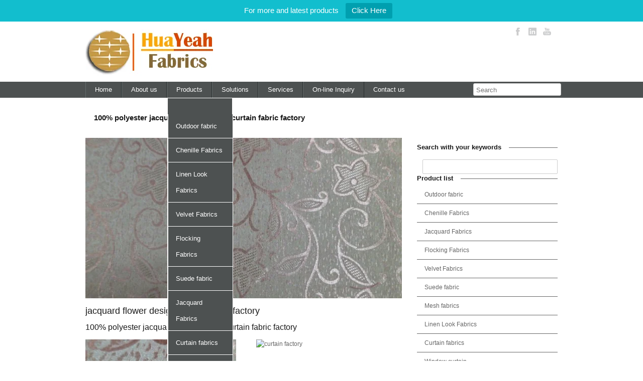

--- FILE ---
content_type: text/html; charset=UTF-8
request_url: https://huayeahfabric.com/portfolio/100-polyester-jacquard-flower-design-curtain-fabric-factory/
body_size: 25651
content:
<!DOCTYPE html>
<!--[if lt IE 7 ]><html class="ie ie6" lang="en"> <![endif]-->
<!--[if IE 7 ]><html class="ie ie7" lang="en"> <![endif]-->
<!--[if IE 8 ]><html class="ie ie8" lang="en"> <![endif]-->
<!--[if (gte IE 9)|!(IE)]><!--><html lang="en-US"> <!--<![endif]-->
<head>

	<!-- Basic Page Needs
  ================================================== -->
	<meta charset="utf-8" />
	<title>sofa fabric,upholstery fabric,curtain fabric manufacturer  100% polyester jacquard flower design curtain fabric factory</title>

	<!--[if lt IE 9]>
		<script src="http://html5shim.googlecode.com/svn/trunk/html5.js"></script>
	<![endif]-->

	<!-- CSS
  ================================================== -->
	<link rel="stylesheet" href="https://huayeahfabric.com/wp-content/themes/goodspace/style.css" type="text/css" />
	
				<meta name="viewport" content="width=device-width, initial-scale=1, maximum-scale=1">
		<link rel="stylesheet" href="https://huayeahfabric.com/wp-content/themes/goodspace/stylesheet/skeleton-responsive.css">
		<link rel="stylesheet" href="https://huayeahfabric.com/wp-content/themes/goodspace/stylesheet/layout-responsive.css">	
		
	<!--[if lt IE 9]>
		<link rel="stylesheet" href="https://huayeahfabric.com/wp-content/themes/goodspace/stylesheet/ie-style.php?path=https://huayeahfabric.com/wp-content/themes/goodspace" type="text/css" media="screen, projection" /> 
	<![endif]-->
	<!--[if IE 7]>
		<link rel="stylesheet" href="https://huayeahfabric.com/wp-content/themes/goodspace/stylesheet/ie7-style.css" /> 
	<![endif]-->	
	
	<!-- Favicon
   ================================================== -->
	<link rel="shortcut icon" href="https://huayeahfabric.com/wp-content/uploads/2014/08/LOGO.png" type="image/x-icon" />
	<!-- Start WP_HEAD
   ================================================== -->
		
	<meta name='robots' content='index, follow, max-image-preview:large, max-snippet:-1, max-video-preview:-1' />

<!-- Google Tag Manager for WordPress by gtm4wp.com -->
<script data-cfasync="false" data-pagespeed-no-defer>
	var gtm4wp_datalayer_name = "dataLayer";
	var dataLayer = dataLayer || [];
</script>
<!-- End Google Tag Manager for WordPress by gtm4wp.com -->
	<!-- This site is optimized with the Yoast SEO plugin v17.9 - https://yoast.com/wordpress/plugins/seo/ -->
	<link rel="canonical" href="https://huayeahfabric.com/portfolio/100-polyester-jacquard-flower-design-curtain-fabric-factory/" />
	<meta property="og:locale" content="en_US" />
	<meta property="og:type" content="article" />
	<meta property="og:title" content="100% polyester jacquard flower design curtain fabric factory" />
	<meta property="og:description" content="jacquard flower design curtain fabric factory 100% polyester jacquard flower design curtain fabric factory &nbsp; &nbsp; &nbsp; &nbsp; &nbsp; &nbsp; &nbsp;" />
	<meta property="og:url" content="https://huayeahfabric.com/portfolio/100-polyester-jacquard-flower-design-curtain-fabric-factory/" />
	<meta property="og:site_name" content="sofa fabric,upholstery fabric,curtain fabric manufacturer" />
	<meta property="article:publisher" content="https://www.facebook.com/huayeahtex" />
	<meta property="og:image" content="https://huayeahfabric.com/wp-content/uploads/2014/10/2693.jpg" />
	<meta property="og:image:width" content="600" />
	<meta property="og:image:height" content="600" />
	<meta property="og:image:type" content="image/jpeg" />
	<meta name="twitter:label1" content="Est. reading time" />
	<meta name="twitter:data1" content="1 minute" />
	<script type="application/ld+json" class="yoast-schema-graph">{"@context":"https://schema.org","@graph":[{"@type":"Organization","@id":"https://huayeahfabric.com/#organization","name":"Huayeah fabric","url":"https://huayeahfabric.com/","sameAs":["https://www.facebook.com/huayeahtex","https://www.instagram.com/huayeah_fabrics/","https://www.youtube.com/channel/UCLmqK-KVIWEs6F3vJAdglAw"],"logo":{"@type":"ImageObject","@id":"https://huayeahfabric.com/#logo","inLanguage":"en-US","url":"https://huayeahfabric.com/wp-content/uploads/2017/08/COMPANY-LOGO.png","contentUrl":"https://huayeahfabric.com/wp-content/uploads/2017/08/COMPANY-LOGO.png","width":2933,"height":636,"caption":"Huayeah fabric"},"image":{"@id":"https://huayeahfabric.com/#logo"}},{"@type":"WebSite","@id":"https://huayeahfabric.com/#website","url":"https://huayeahfabric.com/","name":"sofa fabric,upholstery fabric,curtain fabric manufacturer","description":"Huayeah Fabrics","publisher":{"@id":"https://huayeahfabric.com/#organization"},"potentialAction":[{"@type":"SearchAction","target":{"@type":"EntryPoint","urlTemplate":"https://huayeahfabric.com/?s={search_term_string}"},"query-input":"required name=search_term_string"}],"inLanguage":"en-US"},{"@type":"ImageObject","@id":"https://huayeahfabric.com/portfolio/100-polyester-jacquard-flower-design-curtain-fabric-factory/#primaryimage","inLanguage":"en-US","url":"https://huayeahfabric.com/wp-content/uploads/2014/10/2693.jpg","contentUrl":"https://huayeahfabric.com/wp-content/uploads/2014/10/2693.jpg","width":600,"height":600,"caption":"curtain factory"},{"@type":"WebPage","@id":"https://huayeahfabric.com/portfolio/100-polyester-jacquard-flower-design-curtain-fabric-factory/#webpage","url":"https://huayeahfabric.com/portfolio/100-polyester-jacquard-flower-design-curtain-fabric-factory/","name":"100% polyester jacquard flower design curtain fabric factory","isPartOf":{"@id":"https://huayeahfabric.com/#website"},"primaryImageOfPage":{"@id":"https://huayeahfabric.com/portfolio/100-polyester-jacquard-flower-design-curtain-fabric-factory/#primaryimage"},"datePublished":"2014-10-15T07:46:20+00:00","dateModified":"2014-10-15T07:46:20+00:00","breadcrumb":{"@id":"https://huayeahfabric.com/portfolio/100-polyester-jacquard-flower-design-curtain-fabric-factory/#breadcrumb"},"inLanguage":"en-US","potentialAction":[{"@type":"ReadAction","target":["https://huayeahfabric.com/portfolio/100-polyester-jacquard-flower-design-curtain-fabric-factory/"]}]},{"@type":"BreadcrumbList","@id":"https://huayeahfabric.com/portfolio/100-polyester-jacquard-flower-design-curtain-fabric-factory/#breadcrumb","itemListElement":[{"@type":"ListItem","position":1,"name":"Home","item":"https://huayeahfabric.com/"},{"@type":"ListItem","position":2,"name":"100% polyester jacquard flower design curtain fabric factory"}]}]}</script>
	<!-- / Yoast SEO plugin. -->


<link rel='dns-prefetch' href='//fonts.googleapis.com' />
<link rel="alternate" type="application/rss+xml" title="sofa fabric,upholstery fabric,curtain fabric manufacturer &raquo; Feed" href="https://huayeahfabric.com/feed/" />
<link rel="alternate" type="application/rss+xml" title="sofa fabric,upholstery fabric,curtain fabric manufacturer &raquo; Comments Feed" href="https://huayeahfabric.com/comments/feed/" />
<link rel="alternate" type="application/rss+xml" title="sofa fabric,upholstery fabric,curtain fabric manufacturer &raquo; 100% polyester jacquard flower design curtain fabric factory Comments Feed" href="https://huayeahfabric.com/portfolio/100-polyester-jacquard-flower-design-curtain-fabric-factory/feed/" />
		<!-- This site uses the Google Analytics by MonsterInsights plugin v8.12.1 - Using Analytics tracking - https://www.monsterinsights.com/ -->
							<script
				src="//www.googletagmanager.com/gtag/js?id=UA-48133307-1"  data-cfasync="false" data-wpfc-render="false" type="text/javascript" async></script>
			<script data-cfasync="false" data-wpfc-render="false" type="text/javascript">
				var mi_version = '8.12.1';
				var mi_track_user = true;
				var mi_no_track_reason = '';
				
								var disableStrs = [
															'ga-disable-UA-48133307-1',
									];

				/* Function to detect opted out users */
				function __gtagTrackerIsOptedOut() {
					for (var index = 0; index < disableStrs.length; index++) {
						if (document.cookie.indexOf(disableStrs[index] + '=true') > -1) {
							return true;
						}
					}

					return false;
				}

				/* Disable tracking if the opt-out cookie exists. */
				if (__gtagTrackerIsOptedOut()) {
					for (var index = 0; index < disableStrs.length; index++) {
						window[disableStrs[index]] = true;
					}
				}

				/* Opt-out function */
				function __gtagTrackerOptout() {
					for (var index = 0; index < disableStrs.length; index++) {
						document.cookie = disableStrs[index] + '=true; expires=Thu, 31 Dec 2099 23:59:59 UTC; path=/';
						window[disableStrs[index]] = true;
					}
				}

				if ('undefined' === typeof gaOptout) {
					function gaOptout() {
						__gtagTrackerOptout();
					}
				}
								window.dataLayer = window.dataLayer || [];

				window.MonsterInsightsDualTracker = {
					helpers: {},
					trackers: {},
				};
				if (mi_track_user) {
					function __gtagDataLayer() {
						dataLayer.push(arguments);
					}

					function __gtagTracker(type, name, parameters) {
						if (!parameters) {
							parameters = {};
						}

						if (parameters.send_to) {
							__gtagDataLayer.apply(null, arguments);
							return;
						}

						if (type === 'event') {
							
														parameters.send_to = monsterinsights_frontend.ua;
							__gtagDataLayer(type, name, parameters);
													} else {
							__gtagDataLayer.apply(null, arguments);
						}
					}

					__gtagTracker('js', new Date());
					__gtagTracker('set', {
						'developer_id.dZGIzZG': true,
											});
															__gtagTracker('config', 'UA-48133307-1', {"forceSSL":"true"} );
										window.gtag = __gtagTracker;										(function () {
						/* https://developers.google.com/analytics/devguides/collection/analyticsjs/ */
						/* ga and __gaTracker compatibility shim. */
						var noopfn = function () {
							return null;
						};
						var newtracker = function () {
							return new Tracker();
						};
						var Tracker = function () {
							return null;
						};
						var p = Tracker.prototype;
						p.get = noopfn;
						p.set = noopfn;
						p.send = function () {
							var args = Array.prototype.slice.call(arguments);
							args.unshift('send');
							__gaTracker.apply(null, args);
						};
						var __gaTracker = function () {
							var len = arguments.length;
							if (len === 0) {
								return;
							}
							var f = arguments[len - 1];
							if (typeof f !== 'object' || f === null || typeof f.hitCallback !== 'function') {
								if ('send' === arguments[0]) {
									var hitConverted, hitObject = false, action;
									if ('event' === arguments[1]) {
										if ('undefined' !== typeof arguments[3]) {
											hitObject = {
												'eventAction': arguments[3],
												'eventCategory': arguments[2],
												'eventLabel': arguments[4],
												'value': arguments[5] ? arguments[5] : 1,
											}
										}
									}
									if ('pageview' === arguments[1]) {
										if ('undefined' !== typeof arguments[2]) {
											hitObject = {
												'eventAction': 'page_view',
												'page_path': arguments[2],
											}
										}
									}
									if (typeof arguments[2] === 'object') {
										hitObject = arguments[2];
									}
									if (typeof arguments[5] === 'object') {
										Object.assign(hitObject, arguments[5]);
									}
									if ('undefined' !== typeof arguments[1].hitType) {
										hitObject = arguments[1];
										if ('pageview' === hitObject.hitType) {
											hitObject.eventAction = 'page_view';
										}
									}
									if (hitObject) {
										action = 'timing' === arguments[1].hitType ? 'timing_complete' : hitObject.eventAction;
										hitConverted = mapArgs(hitObject);
										__gtagTracker('event', action, hitConverted);
									}
								}
								return;
							}

							function mapArgs(args) {
								var arg, hit = {};
								var gaMap = {
									'eventCategory': 'event_category',
									'eventAction': 'event_action',
									'eventLabel': 'event_label',
									'eventValue': 'event_value',
									'nonInteraction': 'non_interaction',
									'timingCategory': 'event_category',
									'timingVar': 'name',
									'timingValue': 'value',
									'timingLabel': 'event_label',
									'page': 'page_path',
									'location': 'page_location',
									'title': 'page_title',
								};
								for (arg in args) {
																		if (!(!args.hasOwnProperty(arg) || !gaMap.hasOwnProperty(arg))) {
										hit[gaMap[arg]] = args[arg];
									} else {
										hit[arg] = args[arg];
									}
								}
								return hit;
							}

							try {
								f.hitCallback();
							} catch (ex) {
							}
						};
						__gaTracker.create = newtracker;
						__gaTracker.getByName = newtracker;
						__gaTracker.getAll = function () {
							return [];
						};
						__gaTracker.remove = noopfn;
						__gaTracker.loaded = true;
						window['__gaTracker'] = __gaTracker;
					})();
									} else {
										console.log("");
					(function () {
						function __gtagTracker() {
							return null;
						}

						window['__gtagTracker'] = __gtagTracker;
						window['gtag'] = __gtagTracker;
					})();
									}
			</script>
				<!-- / Google Analytics by MonsterInsights -->
		<script type="text/javascript">
window._wpemojiSettings = {"baseUrl":"https:\/\/s.w.org\/images\/core\/emoji\/14.0.0\/72x72\/","ext":".png","svgUrl":"https:\/\/s.w.org\/images\/core\/emoji\/14.0.0\/svg\/","svgExt":".svg","source":{"concatemoji":"https:\/\/huayeahfabric.com\/wp-includes\/js\/wp-emoji-release.min.js?ver=6.2.2"}};
/*! This file is auto-generated */
!function(e,a,t){var n,r,o,i=a.createElement("canvas"),p=i.getContext&&i.getContext("2d");function s(e,t){p.clearRect(0,0,i.width,i.height),p.fillText(e,0,0);e=i.toDataURL();return p.clearRect(0,0,i.width,i.height),p.fillText(t,0,0),e===i.toDataURL()}function c(e){var t=a.createElement("script");t.src=e,t.defer=t.type="text/javascript",a.getElementsByTagName("head")[0].appendChild(t)}for(o=Array("flag","emoji"),t.supports={everything:!0,everythingExceptFlag:!0},r=0;r<o.length;r++)t.supports[o[r]]=function(e){if(p&&p.fillText)switch(p.textBaseline="top",p.font="600 32px Arial",e){case"flag":return s("\ud83c\udff3\ufe0f\u200d\u26a7\ufe0f","\ud83c\udff3\ufe0f\u200b\u26a7\ufe0f")?!1:!s("\ud83c\uddfa\ud83c\uddf3","\ud83c\uddfa\u200b\ud83c\uddf3")&&!s("\ud83c\udff4\udb40\udc67\udb40\udc62\udb40\udc65\udb40\udc6e\udb40\udc67\udb40\udc7f","\ud83c\udff4\u200b\udb40\udc67\u200b\udb40\udc62\u200b\udb40\udc65\u200b\udb40\udc6e\u200b\udb40\udc67\u200b\udb40\udc7f");case"emoji":return!s("\ud83e\udef1\ud83c\udffb\u200d\ud83e\udef2\ud83c\udfff","\ud83e\udef1\ud83c\udffb\u200b\ud83e\udef2\ud83c\udfff")}return!1}(o[r]),t.supports.everything=t.supports.everything&&t.supports[o[r]],"flag"!==o[r]&&(t.supports.everythingExceptFlag=t.supports.everythingExceptFlag&&t.supports[o[r]]);t.supports.everythingExceptFlag=t.supports.everythingExceptFlag&&!t.supports.flag,t.DOMReady=!1,t.readyCallback=function(){t.DOMReady=!0},t.supports.everything||(n=function(){t.readyCallback()},a.addEventListener?(a.addEventListener("DOMContentLoaded",n,!1),e.addEventListener("load",n,!1)):(e.attachEvent("onload",n),a.attachEvent("onreadystatechange",function(){"complete"===a.readyState&&t.readyCallback()})),(e=t.source||{}).concatemoji?c(e.concatemoji):e.wpemoji&&e.twemoji&&(c(e.twemoji),c(e.wpemoji)))}(window,document,window._wpemojiSettings);
</script>
<style type="text/css">
img.wp-smiley,
img.emoji {
	display: inline !important;
	border: none !important;
	box-shadow: none !important;
	height: 1em !important;
	width: 1em !important;
	margin: 0 0.07em !important;
	vertical-align: -0.1em !important;
	background: none !important;
	padding: 0 !important;
}
</style>
	
<link rel='stylesheet' id='style-custom-css' href='https://huayeahfabric.com/wp-content/themes/goodspace/style-custom.php?ver=6.2.2' type='text/css' media='all' />
<link crossorigin="anonymous" rel='stylesheet' id='Google-Font-css' href='http://fonts.googleapis.com/css?family=Droid+Serif%3An%2Ci%2Cb%2Cbi%7C&#038;ver=6.2.2' type='text/css' media='all' />
<link rel='stylesheet' id='wp-block-library-css' href='https://huayeahfabric.com/wp-includes/css/dist/block-library/style.min.css?ver=6.2.2' type='text/css' media='all' />
<style id='joinchat-button-style-inline-css' type='text/css'>
.wp-block-joinchat-button{border:none!important;text-align:center}.wp-block-joinchat-button figure{display:table;margin:0 auto;padding:0}.wp-block-joinchat-button figcaption{font:normal normal 400 .6em/2em var(--wp--preset--font-family--system-font,sans-serif);margin:0;padding:0}.wp-block-joinchat-button .joinchat-button__qr{background-color:#fff;border:6px solid #25d366;border-radius:30px;box-sizing:content-box;display:block;height:200px;margin:auto;overflow:hidden;padding:10px;width:200px}.wp-block-joinchat-button .joinchat-button__qr canvas,.wp-block-joinchat-button .joinchat-button__qr img{display:block;margin:auto}.wp-block-joinchat-button .joinchat-button__link{align-items:center;background-color:#25d366;border:6px solid #25d366;border-radius:30px;display:inline-flex;flex-flow:row nowrap;justify-content:center;line-height:1.25em;margin:0 auto;text-decoration:none}.wp-block-joinchat-button .joinchat-button__link:before{background:transparent var(--joinchat-ico) no-repeat center;background-size:100%;content:"";display:block;height:1.5em;margin:-.75em .75em -.75em 0;width:1.5em}.wp-block-joinchat-button figure+.joinchat-button__link{margin-top:10px}@media (orientation:landscape)and (min-height:481px),(orientation:portrait)and (min-width:481px){.wp-block-joinchat-button.joinchat-button--qr-only figure+.joinchat-button__link{display:none}}@media (max-width:480px),(orientation:landscape)and (max-height:480px){.wp-block-joinchat-button figure{display:none}}

</style>
<link rel='stylesheet' id='classic-theme-styles-css' href='https://huayeahfabric.com/wp-includes/css/classic-themes.min.css?ver=6.2.2' type='text/css' media='all' />
<style id='global-styles-inline-css' type='text/css'>
body{--wp--preset--color--black: #000000;--wp--preset--color--cyan-bluish-gray: #abb8c3;--wp--preset--color--white: #ffffff;--wp--preset--color--pale-pink: #f78da7;--wp--preset--color--vivid-red: #cf2e2e;--wp--preset--color--luminous-vivid-orange: #ff6900;--wp--preset--color--luminous-vivid-amber: #fcb900;--wp--preset--color--light-green-cyan: #7bdcb5;--wp--preset--color--vivid-green-cyan: #00d084;--wp--preset--color--pale-cyan-blue: #8ed1fc;--wp--preset--color--vivid-cyan-blue: #0693e3;--wp--preset--color--vivid-purple: #9b51e0;--wp--preset--gradient--vivid-cyan-blue-to-vivid-purple: linear-gradient(135deg,rgba(6,147,227,1) 0%,rgb(155,81,224) 100%);--wp--preset--gradient--light-green-cyan-to-vivid-green-cyan: linear-gradient(135deg,rgb(122,220,180) 0%,rgb(0,208,130) 100%);--wp--preset--gradient--luminous-vivid-amber-to-luminous-vivid-orange: linear-gradient(135deg,rgba(252,185,0,1) 0%,rgba(255,105,0,1) 100%);--wp--preset--gradient--luminous-vivid-orange-to-vivid-red: linear-gradient(135deg,rgba(255,105,0,1) 0%,rgb(207,46,46) 100%);--wp--preset--gradient--very-light-gray-to-cyan-bluish-gray: linear-gradient(135deg,rgb(238,238,238) 0%,rgb(169,184,195) 100%);--wp--preset--gradient--cool-to-warm-spectrum: linear-gradient(135deg,rgb(74,234,220) 0%,rgb(151,120,209) 20%,rgb(207,42,186) 40%,rgb(238,44,130) 60%,rgb(251,105,98) 80%,rgb(254,248,76) 100%);--wp--preset--gradient--blush-light-purple: linear-gradient(135deg,rgb(255,206,236) 0%,rgb(152,150,240) 100%);--wp--preset--gradient--blush-bordeaux: linear-gradient(135deg,rgb(254,205,165) 0%,rgb(254,45,45) 50%,rgb(107,0,62) 100%);--wp--preset--gradient--luminous-dusk: linear-gradient(135deg,rgb(255,203,112) 0%,rgb(199,81,192) 50%,rgb(65,88,208) 100%);--wp--preset--gradient--pale-ocean: linear-gradient(135deg,rgb(255,245,203) 0%,rgb(182,227,212) 50%,rgb(51,167,181) 100%);--wp--preset--gradient--electric-grass: linear-gradient(135deg,rgb(202,248,128) 0%,rgb(113,206,126) 100%);--wp--preset--gradient--midnight: linear-gradient(135deg,rgb(2,3,129) 0%,rgb(40,116,252) 100%);--wp--preset--duotone--dark-grayscale: url('#wp-duotone-dark-grayscale');--wp--preset--duotone--grayscale: url('#wp-duotone-grayscale');--wp--preset--duotone--purple-yellow: url('#wp-duotone-purple-yellow');--wp--preset--duotone--blue-red: url('#wp-duotone-blue-red');--wp--preset--duotone--midnight: url('#wp-duotone-midnight');--wp--preset--duotone--magenta-yellow: url('#wp-duotone-magenta-yellow');--wp--preset--duotone--purple-green: url('#wp-duotone-purple-green');--wp--preset--duotone--blue-orange: url('#wp-duotone-blue-orange');--wp--preset--font-size--small: 13px;--wp--preset--font-size--medium: 20px;--wp--preset--font-size--large: 36px;--wp--preset--font-size--x-large: 42px;--wp--preset--spacing--20: 0.44rem;--wp--preset--spacing--30: 0.67rem;--wp--preset--spacing--40: 1rem;--wp--preset--spacing--50: 1.5rem;--wp--preset--spacing--60: 2.25rem;--wp--preset--spacing--70: 3.38rem;--wp--preset--spacing--80: 5.06rem;--wp--preset--shadow--natural: 6px 6px 9px rgba(0, 0, 0, 0.2);--wp--preset--shadow--deep: 12px 12px 50px rgba(0, 0, 0, 0.4);--wp--preset--shadow--sharp: 6px 6px 0px rgba(0, 0, 0, 0.2);--wp--preset--shadow--outlined: 6px 6px 0px -3px rgba(255, 255, 255, 1), 6px 6px rgba(0, 0, 0, 1);--wp--preset--shadow--crisp: 6px 6px 0px rgba(0, 0, 0, 1);}:where(.is-layout-flex){gap: 0.5em;}body .is-layout-flow > .alignleft{float: left;margin-inline-start: 0;margin-inline-end: 2em;}body .is-layout-flow > .alignright{float: right;margin-inline-start: 2em;margin-inline-end: 0;}body .is-layout-flow > .aligncenter{margin-left: auto !important;margin-right: auto !important;}body .is-layout-constrained > .alignleft{float: left;margin-inline-start: 0;margin-inline-end: 2em;}body .is-layout-constrained > .alignright{float: right;margin-inline-start: 2em;margin-inline-end: 0;}body .is-layout-constrained > .aligncenter{margin-left: auto !important;margin-right: auto !important;}body .is-layout-constrained > :where(:not(.alignleft):not(.alignright):not(.alignfull)){max-width: var(--wp--style--global--content-size);margin-left: auto !important;margin-right: auto !important;}body .is-layout-constrained > .alignwide{max-width: var(--wp--style--global--wide-size);}body .is-layout-flex{display: flex;}body .is-layout-flex{flex-wrap: wrap;align-items: center;}body .is-layout-flex > *{margin: 0;}:where(.wp-block-columns.is-layout-flex){gap: 2em;}.has-black-color{color: var(--wp--preset--color--black) !important;}.has-cyan-bluish-gray-color{color: var(--wp--preset--color--cyan-bluish-gray) !important;}.has-white-color{color: var(--wp--preset--color--white) !important;}.has-pale-pink-color{color: var(--wp--preset--color--pale-pink) !important;}.has-vivid-red-color{color: var(--wp--preset--color--vivid-red) !important;}.has-luminous-vivid-orange-color{color: var(--wp--preset--color--luminous-vivid-orange) !important;}.has-luminous-vivid-amber-color{color: var(--wp--preset--color--luminous-vivid-amber) !important;}.has-light-green-cyan-color{color: var(--wp--preset--color--light-green-cyan) !important;}.has-vivid-green-cyan-color{color: var(--wp--preset--color--vivid-green-cyan) !important;}.has-pale-cyan-blue-color{color: var(--wp--preset--color--pale-cyan-blue) !important;}.has-vivid-cyan-blue-color{color: var(--wp--preset--color--vivid-cyan-blue) !important;}.has-vivid-purple-color{color: var(--wp--preset--color--vivid-purple) !important;}.has-black-background-color{background-color: var(--wp--preset--color--black) !important;}.has-cyan-bluish-gray-background-color{background-color: var(--wp--preset--color--cyan-bluish-gray) !important;}.has-white-background-color{background-color: var(--wp--preset--color--white) !important;}.has-pale-pink-background-color{background-color: var(--wp--preset--color--pale-pink) !important;}.has-vivid-red-background-color{background-color: var(--wp--preset--color--vivid-red) !important;}.has-luminous-vivid-orange-background-color{background-color: var(--wp--preset--color--luminous-vivid-orange) !important;}.has-luminous-vivid-amber-background-color{background-color: var(--wp--preset--color--luminous-vivid-amber) !important;}.has-light-green-cyan-background-color{background-color: var(--wp--preset--color--light-green-cyan) !important;}.has-vivid-green-cyan-background-color{background-color: var(--wp--preset--color--vivid-green-cyan) !important;}.has-pale-cyan-blue-background-color{background-color: var(--wp--preset--color--pale-cyan-blue) !important;}.has-vivid-cyan-blue-background-color{background-color: var(--wp--preset--color--vivid-cyan-blue) !important;}.has-vivid-purple-background-color{background-color: var(--wp--preset--color--vivid-purple) !important;}.has-black-border-color{border-color: var(--wp--preset--color--black) !important;}.has-cyan-bluish-gray-border-color{border-color: var(--wp--preset--color--cyan-bluish-gray) !important;}.has-white-border-color{border-color: var(--wp--preset--color--white) !important;}.has-pale-pink-border-color{border-color: var(--wp--preset--color--pale-pink) !important;}.has-vivid-red-border-color{border-color: var(--wp--preset--color--vivid-red) !important;}.has-luminous-vivid-orange-border-color{border-color: var(--wp--preset--color--luminous-vivid-orange) !important;}.has-luminous-vivid-amber-border-color{border-color: var(--wp--preset--color--luminous-vivid-amber) !important;}.has-light-green-cyan-border-color{border-color: var(--wp--preset--color--light-green-cyan) !important;}.has-vivid-green-cyan-border-color{border-color: var(--wp--preset--color--vivid-green-cyan) !important;}.has-pale-cyan-blue-border-color{border-color: var(--wp--preset--color--pale-cyan-blue) !important;}.has-vivid-cyan-blue-border-color{border-color: var(--wp--preset--color--vivid-cyan-blue) !important;}.has-vivid-purple-border-color{border-color: var(--wp--preset--color--vivid-purple) !important;}.has-vivid-cyan-blue-to-vivid-purple-gradient-background{background: var(--wp--preset--gradient--vivid-cyan-blue-to-vivid-purple) !important;}.has-light-green-cyan-to-vivid-green-cyan-gradient-background{background: var(--wp--preset--gradient--light-green-cyan-to-vivid-green-cyan) !important;}.has-luminous-vivid-amber-to-luminous-vivid-orange-gradient-background{background: var(--wp--preset--gradient--luminous-vivid-amber-to-luminous-vivid-orange) !important;}.has-luminous-vivid-orange-to-vivid-red-gradient-background{background: var(--wp--preset--gradient--luminous-vivid-orange-to-vivid-red) !important;}.has-very-light-gray-to-cyan-bluish-gray-gradient-background{background: var(--wp--preset--gradient--very-light-gray-to-cyan-bluish-gray) !important;}.has-cool-to-warm-spectrum-gradient-background{background: var(--wp--preset--gradient--cool-to-warm-spectrum) !important;}.has-blush-light-purple-gradient-background{background: var(--wp--preset--gradient--blush-light-purple) !important;}.has-blush-bordeaux-gradient-background{background: var(--wp--preset--gradient--blush-bordeaux) !important;}.has-luminous-dusk-gradient-background{background: var(--wp--preset--gradient--luminous-dusk) !important;}.has-pale-ocean-gradient-background{background: var(--wp--preset--gradient--pale-ocean) !important;}.has-electric-grass-gradient-background{background: var(--wp--preset--gradient--electric-grass) !important;}.has-midnight-gradient-background{background: var(--wp--preset--gradient--midnight) !important;}.has-small-font-size{font-size: var(--wp--preset--font-size--small) !important;}.has-medium-font-size{font-size: var(--wp--preset--font-size--medium) !important;}.has-large-font-size{font-size: var(--wp--preset--font-size--large) !important;}.has-x-large-font-size{font-size: var(--wp--preset--font-size--x-large) !important;}
.wp-block-navigation a:where(:not(.wp-element-button)){color: inherit;}
:where(.wp-block-columns.is-layout-flex){gap: 2em;}
.wp-block-pullquote{font-size: 1.5em;line-height: 1.6;}
</style>
<link rel='stylesheet' id='contact-form-7-css' href='https://huayeahfabric.com/wp-content/plugins/contact-form-7/includes/css/styles.css?ver=5.4' type='text/css' media='all' />
<link rel='stylesheet' id='crp-style-rounded-thumbs-css' href='https://huayeahfabric.com/wp-content/plugins/contextual-related-posts/css/rounded-thumbs.min.css?ver=3.3.1' type='text/css' media='all' />
<style id='crp-style-rounded-thumbs-inline-css' type='text/css'>

			.crp_related.crp-rounded-thumbs a {
			  width: 150px;
			  height: 150px;
			  text-decoration: none;
			}
			.crp_related.crp-rounded-thumbs img {
			  max-width: 150px;
			  margin: auto;
			}
			.crp_related.crp-rounded-thumbs .crp_title {
			  width: 100%;
			}
			
</style>
<link rel='stylesheet' id='cstmsrch_stylesheet-css' href='https://huayeahfabric.com/wp-content/plugins/custom-search-plugin/css/style.css?ver=6.2.2' type='text/css' media='all' />
<link rel='stylesheet' id='wpa-css-css' href='https://huayeahfabric.com/wp-content/plugins/honeypot/includes/css/wpa.css?ver=2.1' type='text/css' media='all' />
<link rel='stylesheet' id='page_navi_slider_style-css' href='https://huayeahfabric.com/wp-content/plugins/page-navi-slider/style/page-navi-slider.css?ver=6.2.2' type='text/css' media='all' />
<link rel='stylesheet' id='social-widget-css' href='https://huayeahfabric.com/wp-content/plugins/social-media-widget/social_widget.css?ver=6.2.2' type='text/css' media='all' />
<link rel='stylesheet' id='topbar-css' href='https://huayeahfabric.com/wp-content/plugins/top-bar/inc/../css/topbar_style.css?ver=6.2.2' type='text/css' media='all' />
<link rel='stylesheet' id='wp-search-auto-match-css-css' href='https://huayeahfabric.com/wp-content/plugins/wp-search-auto-match/style.min.css?ver=6.2.2' type='text/css' media='all' />
<link rel='stylesheet' id='fancybox-css' href='https://huayeahfabric.com/wp-content/plugins/easy-fancybox/fancybox/1.5.4/jquery.fancybox.min.css?ver=6.2.2' type='text/css' media='screen' />
<link rel='stylesheet' id='joinchat-css' href='https://huayeahfabric.com/wp-content/plugins/creame-whatsapp-me/public/css/joinchat.min.css?ver=4.5.17' type='text/css' media='all' />
<style id='joinchat-inline-css' type='text/css'>
.joinchat{ --red:37; --green:211; --blue:102; }
</style>
<link rel='stylesheet' id='superfish-css' href='https://huayeahfabric.com/wp-content/themes/goodspace/stylesheet/superfish.css?ver=6.2.2' type='text/css' media='all' />
<link rel='stylesheet' id='prettyPhoto-css' href='https://huayeahfabric.com/wp-content/themes/goodspace/stylesheet/prettyPhoto.css?ver=6.2.2' type='text/css' media='all' />
<script type='text/javascript' src='https://huayeahfabric.com/wp-includes/js/jquery/jquery.min.js?ver=3.6.4' id='jquery-core-js'></script>
<script type='text/javascript' src='https://huayeahfabric.com/wp-includes/js/jquery/jquery-migrate.min.js?ver=3.4.0' id='jquery-migrate-js'></script>
<script type='text/javascript' src='https://huayeahfabric.com/wp-content/plugins/google-analytics-for-wordpress/assets/js/frontend-gtag.min.js?ver=8.12.1' id='monsterinsights-frontend-script-js'></script>
<script data-cfasync="false" data-wpfc-render="false" type="text/javascript" id='monsterinsights-frontend-script-js-extra'>/* <![CDATA[ */
var monsterinsights_frontend = {"js_events_tracking":"true","download_extensions":"doc,pdf,ppt,zip,xls,docx,pptx,xlsx","inbound_paths":"[]","home_url":"https:\/\/huayeahfabric.com","hash_tracking":"false","ua":"UA-48133307-1","v4_id":""};/* ]]> */
</script>
<script type='text/javascript' src='https://huayeahfabric.com/wp-content/plugins/convertkit/resources/frontend/jquery.cookie.min.js?ver=1.4.0' id='jquery-cookie-js'></script>
<script type='text/javascript' id='convertkit-js-js-extra'>
/* <![CDATA[ */
var ck_data = {"ajaxurl":"https:\/\/huayeahfabric.com\/wp-admin\/admin-ajax.php","post_has_tag":""};
/* ]]> */
</script>
<script type='text/javascript' src='https://huayeahfabric.com/wp-content/plugins/convertkit/resources/frontend/wp-convertkit.js?ver=1.9.4' id='convertkit-js-js'></script>
<script type='text/javascript' src='https://huayeahfabric.com/wp-includes/js/jquery/ui/core.min.js?ver=1.13.2' id='jquery-ui-core-js'></script>
<script type='text/javascript' src='https://huayeahfabric.com/wp-includes/js/jquery/ui/mouse.min.js?ver=1.13.2' id='jquery-ui-mouse-js'></script>
<script type='text/javascript' src='https://huayeahfabric.com/wp-includes/js/jquery/ui/sortable.min.js?ver=1.13.2' id='jquery-ui-sortable-js'></script>
<script type='text/javascript' src='https://huayeahfabric.com/wp-content/plugins/custom-search-plugin/js/script.js?ver=6.2.2' id='cstmsrch_script-js'></script>
<script type='text/javascript' src='https://huayeahfabric.com/wp-includes/js/jquery/ui/slider.min.js?ver=1.13.2' id='jquery-ui-slider-js'></script>
<script type='text/javascript' src='https://huayeahfabric.com/wp-content/plugins/page-navi-slider/js/page-navi-slider.min.js?ver=1' id='page-navi-slider-script-js'></script>
<script type='text/javascript' src='https://huayeahfabric.com/wp-content/plugins/page-navi-slider/js/jquery.ui.touch-punch.min.js?ver=1' id='jQueryUiTouch-js'></script>
<script type='text/javascript' id='topbar_frontjs-js-extra'>
/* <![CDATA[ */
var tpbr_settings = {"fixed":"fixed","user_who":"notloggedin","guests_or_users":"all","message":"For more and latest products","status":"active","yn_button":"button","color":"#12bece","button_text":"Click Here","button_url":"https:\/\/www.huayeahtextile.com\/product\/","button_behavior":"newwindow","is_admin_bar":"no","detect_sticky":"0"};
/* ]]> */
</script>
<script type='text/javascript' src='https://huayeahfabric.com/wp-content/plugins/top-bar/inc/../js/tpbr_front.min.js?ver=6.2.2' id='topbar_frontjs-js'></script>
<script type='text/javascript' id='wp-search-auto-match-init-js-extra'>
/* <![CDATA[ */
var wp_search_auto_match_info = {"pluginUrl":"https:\/\/huayeahfabric.com\/wp-content\/plugins\/wp-search-auto-match\/","blogUrl":"https:\/\/huayeahfabric.com"};
/* ]]> */
</script>
<script type='text/javascript' src='https://huayeahfabric.com/wp-content/plugins/wp-search-auto-match/js/wp-search-auto-match-init.min.js?ver=6.2.2' id='wp-search-auto-match-init-js'></script>
<script type='text/javascript' src='https://huayeahfabric.com/wp-content/themes/goodspace/javascript/jquery.fitvids.js?ver=1.0' id='fitvids-js'></script>
<link rel="https://api.w.org/" href="https://huayeahfabric.com/wp-json/" /><link rel="EditURI" type="application/rsd+xml" title="RSD" href="https://huayeahfabric.com/xmlrpc.php?rsd" />
<link rel="wlwmanifest" type="application/wlwmanifest+xml" href="https://huayeahfabric.com/wp-includes/wlwmanifest.xml" />
<meta name="generator" content="WordPress 6.2.2" />
<link rel='shortlink' href='https://huayeahfabric.com/?p=5750' />
<link rel="alternate" type="application/json+oembed" href="https://huayeahfabric.com/wp-json/oembed/1.0/embed?url=https%3A%2F%2Fhuayeahfabric.com%2Fportfolio%2F100-polyester-jacquard-flower-design-curtain-fabric-factory%2F" />
<link rel="alternate" type="text/xml+oembed" href="https://huayeahfabric.com/wp-json/oembed/1.0/embed?url=https%3A%2F%2Fhuayeahfabric.com%2Fportfolio%2F100-polyester-jacquard-flower-design-curtain-fabric-factory%2F&#038;format=xml" />

<!-- Google Tag Manager for WordPress by gtm4wp.com -->
<!-- GTM Container placement set to manual -->
<script data-cfasync="false" data-pagespeed-no-defer>
	var dataLayer_content = {"pagePostType":"portfolio","pagePostType2":"single-portfolio","pagePostAuthor":"jameskinglin1@gmail.com"};
	dataLayer.push( dataLayer_content );
</script>
<script data-cfasync="false">
(function(w,d,s,l,i){w[l]=w[l]||[];w[l].push({'gtm.start':
new Date().getTime(),event:'gtm.js'});var f=d.getElementsByTagName(s)[0],
j=d.createElement(s),dl=l!='dataLayer'?'&l='+l:'';j.async=true;j.src=
'//www.googletagmanager.com/gtm.'+'js?id='+i+dl;f.parentNode.insertBefore(j,f);
})(window,document,'script','dataLayer','GTM-K3K5WXM');
</script>
<!-- End Google Tag Manager -->
<!-- End Google Tag Manager for WordPress by gtm4wp.com --><meta name="generator" content="Elementor 3.11.0; features: e_dom_optimization, a11y_improvements; settings: css_print_method-external, google_font-enabled, font_display-auto">
<link rel="amphtml" href="https://huayeahfabric.com/portfolio/100-polyester-jacquard-flower-design-curtain-fabric-factory/amp/">		<style type="text/css" id="wp-custom-css">
			@media screen and (min-width:1000px) {

.logo-wrapper {
    margin-top: 0px;
    margin-left: 10px;
    margin-bottom: 0px;
}

.navigation-wrapper {
    width: 100%;
    background: #4D5151;
    color: #fff;
    margin: 0 0 20px 0;
    font-size: 13px;
    text-align: center;
    position: relative;
    z-index: 9999;
}

ul.sf-menu li {
    padding: 0;
    border-left: 1px solid #656D6D;
    border-right: 1px solid #262B2B;
}

ul.sf-menu li {
    padding: 0;
    border-left: 1px solid #656D6D;
    border-right: 1px solid #262B2B;
}

.navigation-wrapper .sf-menu ul, .navigation-wrapper .sf-menu ul li {
    background: #4D5151;
    top:32px !important;
}

.navigation-wrapper .sf-menu .current-menu-ancestor a, .navigation-wrapper .sf-menu .current-menu-item a, .navigation-wrapper .sf-menu a:hover, .navigation-wrapper .sf-menu a:active {
    background: #F15922;
}

.navigation-wrapper .sf-menu li a {
    padding: 0px 18px 0px 18px;
    line-height: 32px;
    text-decoration: none;
}

#search-bg {
    background: none repeat scroll 0 0 #FFF;
    border: 1px solid #CCC;
    border-radius: 3px 3px 3px 3px;
    margin: 3px;
    padding: 3px 0;
    min-width: 150px;
    float: right;
}

form#searchform {
    float: right;
    margin: 0;
}

#search-bg input#s {
    border: medium none;
    float: left;
    margin: 0;
    padding: 2px 0 0 5px;
    width: 85%;
}

#search-bg input#searchsubmit {
    border: medium none;
    float: right;
}

}

a.stunning-text-button {
    background: #4D5151 !important;
    border-radius: 20px !important;
    color:#fff !important;
}

a.stunning-text-button:hover {
    background: #4D5151 !important;
    border-radius: 20px !important;
    color:#fff !important;
}

div.navigation-wrapper {
    float: none;
}

div.copyright-wrapper {
    padding-top: 12px;
    padding-bottom: 12px;
    font-size: 11px;
    font-weight: bold;
    text-align: center;
    background: #4D5151;
    color: #fff;
}

.footer-wrapper, .footer-wrapper table th {
    background: #f7f7f7;
}

.footer-wrapper div.custom-sidebar {
    border-color: inherit;
    margin-bottom: 0px;
    clear: both;
}

div.portfolio-thumbnail-context {
    padding: 1px 20px;
    background: #fff !important;
}

div.portfolio-thumbnail-context a {
    color:#000 !important;
}		</style>
			
	<!-- FB Thumbnail
   ================================================== -->
	<link rel="image_src" href="https://huayeahfabric.com/wp-content/uploads/2014/10/26921-150x150.jpg" />	

<link href="https://fonts.googleapis.com/css?family=Open+Sans" rel="stylesheet">

</head>
<body class="portfolio-template-default single single-portfolio postid-5750 cstmsrch_- non-logged-in elementor-default elementor-kit-14357">
	
<!-- GTM Container placement set to manual -->
<!-- Google Tag Manager (noscript) -->
				<noscript><iframe src="https://www.googletagmanager.com/ns.html?id=GTM-K3K5WXM" height="0" width="0" style="display:none;visibility:hidden" aria-hidden="true"></iframe></noscript>
<!-- End Google Tag Manager (noscript) -->	<div class="body-wrapper">
	<div class="container">
		<div class="header-wrapper">
			<!-- Get Logo -->
			<div class="logo-wrapper">
				<a href="https://huayeahfabric.com/"><img src="https://huayeahfabric.com/wp-content/uploads/2014/08/新的banner.png" alt="logo"/></a>			</div>		
			<div class="header-right-side-wrapper">
			<!-- Get Social Network -->
			<div class="social-wrapper">
				<div class="social-icon-wrapper">
					<div class="social-icon"><a href="https://www.facebook.com/huayeahtex"><img src="https://huayeahfabric.com/wp-content/themes/goodspace/images/icon/dark/social/facebook.png" alt="facebook"/></a></div><div class="social-icon"><a href="http://www.linkedin.com/company/shaoxing-county-huayeah-import&export-co-ltd"><img src="https://huayeahfabric.com/wp-content/themes/goodspace/images/icon/dark/social/linkedin.png" alt="linkedin"/></a></div><div class="social-icon"><a href="https://www.youtube.com/channel/UCLmqK-KVIWEs6F3vJAdglAw"><img src="https://huayeahfabric.com/wp-content/themes/goodspace/images/icon/dark/social/youtube.png" alt="youtube"/></a></div>				</div>
			</div>	<!-- Social wrapper -->
			<!-- Navigation -->

			<div class="responsive-menu-wrapper"><select id="menu-home" class="menu dropdown-menu"><option value="" class="blank">&#8212; Main Menu &#8212;</option><option class="menu-item menu-item-type-post_type menu-item-object-page menu-item-home menu-item-38 menu-item-depth-0" value="https://huayeahfabric.com/">Home</option>
<option class="menu-item menu-item-type-post_type menu-item-object-page menu-item-64 menu-item-depth-0" value="https://huayeahfabric.com/about-us/">About us</option>
<option class="menu-item menu-item-type-post_type menu-item-object-page menu-item-has-children menu-item-65 menu-item-depth-0" value="https://huayeahfabric.com/products/">Products</option>	<option class="menu-item menu-item-type-post_type menu-item-object-page menu-item-13350 menu-item-depth-1" value="https://huayeahfabric.com/outdoor-fabric/">- Outdoor fabric</option>
	<option class="menu-item menu-item-type-post_type menu-item-object-page menu-item-760 menu-item-depth-1" value="https://huayeahfabric.com/chenille-fabrics/">- Chenille Fabrics</option>
	<option class="menu-item menu-item-type-post_type menu-item-object-page menu-item-762 menu-item-depth-1" value="https://huayeahfabric.com/linen-look-fabrics/">- Linen Look Fabrics</option>
	<option class="menu-item menu-item-type-post_type menu-item-object-page menu-item-764 menu-item-depth-1" value="https://huayeahfabric.com/velvet-fabrics/">- Velvet Fabrics</option>
	<option class="menu-item menu-item-type-post_type menu-item-object-page menu-item-763 menu-item-depth-1" value="https://huayeahfabric.com/flocking-fabrics/">- Flocking Fabrics</option>
	<option class="menu-item menu-item-type-post_type menu-item-object-page menu-item-766 menu-item-depth-1" value="https://huayeahfabric.com/suede-fabric/">- Suede fabric</option>
	<option class="menu-item menu-item-type-post_type menu-item-object-page menu-item-761 menu-item-depth-1" value="https://huayeahfabric.com/jacquard-fabrics/">- Jacquard Fabrics</option>
	<option class="menu-item menu-item-type-post_type menu-item-object-page menu-item-767 menu-item-depth-1" value="https://huayeahfabric.com/curtain-fabrics/">- Curtain fabrics</option>
	<option class="menu-item menu-item-type-post_type menu-item-object-page menu-item-13207 menu-item-depth-1" value="https://huayeahfabric.com/window-curtain/">- Window curtain</option>
	<option class="menu-item menu-item-type-post_type menu-item-object-page menu-item-769 menu-item-depth-1" value="https://huayeahfabric.com/office-chair-fabrics/">- Office chair fabrics</option>
	<option class="menu-item menu-item-type-post_type menu-item-object-page menu-item-768 menu-item-depth-1" value="https://huayeahfabric.com/table-cloth-fabric/">- Table cloth fabric</option>
	<option class="menu-item menu-item-type-post_type menu-item-object-page menu-item-3509 menu-item-depth-1" value="https://huayeahfabric.com/tapestrygobelin-fabric/">- Tapestry/Gobelin fabric</option>
	<option class="menu-item menu-item-type-post_type menu-item-object-page menu-item-765 menu-item-depth-1" value="https://huayeahfabric.com/mesh-fabrics/">- Mesh fabrics</option>

<option class="menu-item menu-item-type-post_type menu-item-object-page menu-item-168 menu-item-depth-0" value="https://huayeahfabric.com/solutions/">Solutions</option>
<option class="menu-item menu-item-type-post_type menu-item-object-page menu-item-189 menu-item-depth-0" value="https://huayeahfabric.com/services/">Services</option>
<option class="menu-item menu-item-type-post_type menu-item-object-page menu-item-198 menu-item-depth-0" value="https://huayeahfabric.com/on-line-inquiry/">On-line Inquiry</option>
<option class="menu-item menu-item-type-post_type menu-item-object-page menu-item-60 menu-item-depth-0" value="https://huayeahfabric.com/contact-us/">Contact us</option>
</select></div>			
			<div class="clear"></div>
			</div> <!-- header-right-side -->
		</div> <!-- header-wrapper -->
		
</div>
		<div class="navigation-wrapper">
                  <div class="container">

			<div id="main-superfish-wrapper" class="menu-wrapper"><ul id="menu-home-1" class="sf-menu"><li id="menu-item-38" class="menu-item menu-item-type-post_type menu-item-object-page menu-item-home menu-item-38"><a href="https://huayeahfabric.com/">Home</a></li>
<li id="menu-item-64" class="menu-item menu-item-type-post_type menu-item-object-page menu-item-64"><a href="https://huayeahfabric.com/about-us/">About us</a></li>
<li id="menu-item-65" class="menu-item menu-item-type-post_type menu-item-object-page menu-item-has-children menu-item-65"><a href="https://huayeahfabric.com/products/">Products</a>
<ul class="sub-menu">
	<li id="menu-item-13350" class="menu-item menu-item-type-post_type menu-item-object-page menu-item-13350"><a href="https://huayeahfabric.com/outdoor-fabric/">Outdoor fabric</a></li>
	<li id="menu-item-760" class="menu-item menu-item-type-post_type menu-item-object-page menu-item-760"><a href="https://huayeahfabric.com/chenille-fabrics/">Chenille Fabrics</a></li>
	<li id="menu-item-762" class="menu-item menu-item-type-post_type menu-item-object-page menu-item-762"><a href="https://huayeahfabric.com/linen-look-fabrics/">Linen Look Fabrics</a></li>
	<li id="menu-item-764" class="menu-item menu-item-type-post_type menu-item-object-page menu-item-764"><a href="https://huayeahfabric.com/velvet-fabrics/">Velvet Fabrics</a></li>
	<li id="menu-item-763" class="menu-item menu-item-type-post_type menu-item-object-page menu-item-763"><a href="https://huayeahfabric.com/flocking-fabrics/">Flocking Fabrics</a></li>
	<li id="menu-item-766" class="menu-item menu-item-type-post_type menu-item-object-page menu-item-766"><a href="https://huayeahfabric.com/suede-fabric/">Suede fabric</a></li>
	<li id="menu-item-761" class="menu-item menu-item-type-post_type menu-item-object-page menu-item-761"><a href="https://huayeahfabric.com/jacquard-fabrics/">Jacquard Fabrics</a></li>
	<li id="menu-item-767" class="menu-item menu-item-type-post_type menu-item-object-page menu-item-767"><a href="https://huayeahfabric.com/curtain-fabrics/">Curtain fabrics</a></li>
	<li id="menu-item-13207" class="menu-item menu-item-type-post_type menu-item-object-page menu-item-13207"><a href="https://huayeahfabric.com/window-curtain/">Window curtain</a></li>
	<li id="menu-item-769" class="menu-item menu-item-type-post_type menu-item-object-page menu-item-769"><a href="https://huayeahfabric.com/office-chair-fabrics/">Office chair fabrics</a></li>
	<li id="menu-item-768" class="menu-item menu-item-type-post_type menu-item-object-page menu-item-768"><a href="https://huayeahfabric.com/table-cloth-fabric/">Table cloth fabric</a></li>
	<li id="menu-item-3509" class="menu-item menu-item-type-post_type menu-item-object-page menu-item-3509"><a href="https://huayeahfabric.com/tapestrygobelin-fabric/">Tapestry/Gobelin fabric</a></li>
	<li id="menu-item-765" class="menu-item menu-item-type-post_type menu-item-object-page menu-item-765"><a href="https://huayeahfabric.com/mesh-fabrics/">Mesh fabrics</a></li>
</ul>
</li>
<li id="menu-item-168" class="menu-item menu-item-type-post_type menu-item-object-page menu-item-168"><a href="https://huayeahfabric.com/solutions/">Solutions</a></li>
<li id="menu-item-189" class="menu-item menu-item-type-post_type menu-item-object-page menu-item-189"><a href="https://huayeahfabric.com/services/">Services</a></li>
<li id="menu-item-198" class="menu-item menu-item-type-post_type menu-item-object-page menu-item-198"><a href="https://huayeahfabric.com/on-line-inquiry/">On-line Inquiry</a></li>
<li id="menu-item-60" class="menu-item menu-item-type-post_type menu-item-object-page menu-item-60"><a href="https://huayeahfabric.com/contact-us/">Contact us</a></li>
</ul></div>

<div id="search-bg"> 
	<form id="searchform" name="searchform" method="get" action="https://huayeahfabric.com" role="search" _lpchecked="1">
                	 <input type="text" id="s" name="s" placeholder="Search" value="" onfocus="OnEnter(this)" onblur="OnExit(this)" autocomplete="off">
<input type="hidden" name="post_type" value="portfolio" selected id="searchOptionsPortfolio">
<input type="image" src="https://www.huayeahfabric.com/wp-content/uploads/2016/10/search-icon.png" id="searchsubmit">
	</form>
</div>

		  </div>
                </div>
	<div class="container">
		<div class="content-wrapper sidebar-included right-sidebar"> 
		<div class="clear"></div>
		<div class="sixteen columns mb0"><div class="gdl-page-title-wrapper"><h1 class="gdl-page-title gdl-title title-color">100% polyester jacquard flower design curtain fabric factory</h1><div class="gdl-page-caption"></div><div class="gdl-page-title-left-bar"></div><div class="clear"></div></div></div><div class='gdl-page-float-left'>		<div class='gdl-page-item'>

		<div class="sixteen columns mt0"><div class="single-port-thumbnail-image"><a href="https://huayeahfabric.com/wp-content/uploads/2014/10/26921.jpg" title="100% polyester jacquard flower design curtain fabric factory" ><img src="https://huayeahfabric.com/wp-content/uploads/2014/10/26921-630x320.jpg" alt="curtain factory"/></a></div><div class="single-port-context"><div class='single-port-content'><h1><span style="font-size: 18px;">jacquard flower design curtain fabric factory</span></h1>
<h2><span style="font-size: 16px;">100% polyester jacquard flower design curtain fabric factory</span></h2>
<p><a href="http://huayeahfabric.com/wp-content/uploads/2014/10/26911.jpg"><img decoding="async" class="alignleft size-medium wp-image-5756" alt="curtain factory" src="http://huayeahfabric.com/wp-content/uploads/2014/10/26911-300x225.jpg" width="300" height="225" srcset="https://huayeahfabric.com/wp-content/uploads/2014/10/26911-300x225.jpg 300w, https://huayeahfabric.com/wp-content/uploads/2014/10/26911-250x187.jpg 250w, https://huayeahfabric.com/wp-content/uploads/2014/10/26911.jpg 680w" sizes="(max-width: 300px) 100vw, 300px" /></a> <a href="http://huayeahfabric.com/wp-content/uploads/2014/10/26941.jpg"><img decoding="async" loading="lazy" class="size-medium wp-image-5755 alignright" alt="curtain factory" src="http://huayeahfabric.com/wp-content/uploads/2014/10/26941-300x225.jpg" width="300" height="225" srcset="https://huayeahfabric.com/wp-content/uploads/2014/10/26941-300x225.jpg 300w, https://huayeahfabric.com/wp-content/uploads/2014/10/26941-250x187.jpg 250w, https://huayeahfabric.com/wp-content/uploads/2014/10/26941.jpg 680w" sizes="(max-width: 300px) 100vw, 300px" /></a></p>
<p>&nbsp;</p>
<p>&nbsp;</p>
<p>&nbsp;</p>
<p>&nbsp;</p>
<p>&nbsp;</p>
<p>&nbsp;</p>
<p><span style="color: #000000;"></p>
<ul class='tabs'>
<li><a data-href="tab-0" class="gdl-title active" >Specification</a></li>
<li><a data-href="tab-1" class="gdl-title " >Package&amp;Delivery</a></li>
</ul>
<ul class='tabs-content'>
<li data-href="tab-0" class="active" ></span>
<p><span style="color: #000000;">Detail Specification</span></p>
<p><span style="color: #000000;">Model No.:HY269</span><br />
<span style="color: #000000;"> Composition:100%polyester</span><br />
<span style="color: #000000;"> Weight:220gsm</span><br />
<span style="color: #000000;"> Width: 148cm/58&#8243;</span><br />
<span style="color: #000000;"> Technique:Woven</span><br />
<span style="color: #000000;"> Style:Jacquard</span><br />
<span style="color: #000000;"> (Pls note that we can also make with your special quality，color and design demand)</span></p>
<p><span style="color: #000000;"></li>
<li data-href="tab-1" class="" ></span>
<p><span style="color: #000000;">Package&amp;Delivery</span></p>
<p><span style="color: #000000;">Rolling: rolled into an hallow paper tube</span><br />
<span style="color: #000000;"> Roll Length.: 50-60meters per roll</span><br />
<span style="color: #000000;"> Package method 1: one tranparent PP bag inside and one weaving bag outtside</span><br />
<span style="color: #000000;"> Package method 2: two strong tranparent PP bag</span><br />
<span style="color: #000000;"> MOQ: 1000meters per color</span><br />
<span style="color: #000000;"> Delivery time:30-40days for a 20GP or 40HQ container</span><br />
<span style="color: #000000;"> Supply capacity:200,000 meters per month</span><br />
<span style="color: #000000;"> payment terms:T/T or L/C</span></p>
<p><span style="color: #000000;"></li>
</ul>
<p></span></p>
<p><span style="color: #000000;"><a href="http://huayeahfabric.com/on-line-inquiry/" target="_self" class="gdl-button shortcode-medium-button" style="color:#000000; background-color:#FFA042; border-color:#f2983f; ">SEND ENQUIRY NOW </a></span></p>
<p>&nbsp;</p>
<div id="crp_related"> </div></div><div class="single-port-little-bar"></div><div class="single-port-info port-info-color"><div class="single-port-date"><span class="head">Date: </span></div></div><div class="single-port-nav"><div class="single-port-prev-nav"><a href="https://huayeahfabric.com/portfolio/100-polyester-jacquard-chenille-gold-color-sofa-fabric/" rel="prev">100% polyester jacquard chenille gold color sofa fabric</a></div><div class="single-port-next-nav"><a href="https://huayeahfabric.com/portfolio/polyester-jacquard-flower-design-curtain-fabric-for-outdoor/" rel="next">polyester jacquard flower design curtain fabric for outdoor</a></div><div class="clear"></div></div></div></div>			
		</div> <!-- gdl-page-item -->
		
		</div><div class='five columns mt0 gdl-right-sidebar'><div class='right-sidebar-wrapper gdl-divider'><div class="custom-sidebar gdl-divider widget_search" div id="search-4"><div class="sidebar-title-wrapper"><h3 class="custom-sidebar-title sidebar-title-color gdl-title">Search with your keywords</h3><div class="sidebar-title-wrapper-line gdl-divider"></div><div class="clear"></div></div><form method="get" id="searchform" action="https://huayeahfabric.com/">
	<div id="search-text">
		<input type="text" value="" name="s" id="s" autocomplete="off" />
	</div>
	<input type="submit" id="searchsubmit" value="" />
	<br class="clear">
</form>
</div><div class="custom-sidebar gdl-divider widget_nav_menu" div id="nav_menu-10"><div class="sidebar-title-wrapper"><h3 class="custom-sidebar-title sidebar-title-color gdl-title">Product list</h3><div class="sidebar-title-wrapper-line gdl-divider"></div><div class="clear"></div></div><div class="menu-product-list-container"><ul id="menu-product-list" class="menu"><li id="menu-item-13351" class="menu-item menu-item-type-post_type menu-item-object-page menu-item-13351"><a href="https://huayeahfabric.com/outdoor-fabric/">Outdoor fabric</a></li>
<li id="menu-item-337" class="menu-item menu-item-type-post_type menu-item-object-page menu-item-337"><a href="https://huayeahfabric.com/chenille-fabrics/">Chenille Fabrics</a></li>
<li id="menu-item-336" class="menu-item menu-item-type-post_type menu-item-object-page menu-item-336"><a href="https://huayeahfabric.com/jacquard-fabrics/">Jacquard Fabrics</a></li>
<li id="menu-item-334" class="menu-item menu-item-type-post_type menu-item-object-page menu-item-334"><a href="https://huayeahfabric.com/flocking-fabrics/">Flocking Fabrics</a></li>
<li id="menu-item-333" class="menu-item menu-item-type-post_type menu-item-object-page menu-item-333"><a href="https://huayeahfabric.com/velvet-fabrics/">Velvet Fabrics</a></li>
<li id="menu-item-469" class="menu-item menu-item-type-post_type menu-item-object-page menu-item-469"><a href="https://huayeahfabric.com/suede-fabric/">Suede fabric</a></li>
<li id="menu-item-471" class="menu-item menu-item-type-post_type menu-item-object-page menu-item-471"><a href="https://huayeahfabric.com/mesh-fabrics/">Mesh fabrics</a></li>
<li id="menu-item-335" class="menu-item menu-item-type-post_type menu-item-object-page menu-item-335"><a href="https://huayeahfabric.com/linen-look-fabrics/">Linen Look Fabrics</a></li>
<li id="menu-item-470" class="menu-item menu-item-type-post_type menu-item-object-page menu-item-470"><a href="https://huayeahfabric.com/curtain-fabrics/">Curtain fabrics</a></li>
<li id="menu-item-13208" class="menu-item menu-item-type-post_type menu-item-object-page menu-item-13208"><a href="https://huayeahfabric.com/window-curtain/">Window curtain</a></li>
<li id="menu-item-467" class="menu-item menu-item-type-post_type menu-item-object-page menu-item-467"><a href="https://huayeahfabric.com/table-cloth-fabric/">Table cloth fabric</a></li>
<li id="menu-item-3510" class="menu-item menu-item-type-post_type menu-item-object-page menu-item-3510"><a href="https://huayeahfabric.com/tapestrygobelin-fabric/">Tapestry/Gobelin fabric</a></li>
<li id="menu-item-468" class="menu-item menu-item-type-post_type menu-item-object-page menu-item-468"><a href="https://huayeahfabric.com/office-chair-fabrics/">Office chair fabrics</a></li>
</ul></div></div><div class="custom-sidebar gdl-divider Social_Widget" div id="social-widget-3"><div class="sidebar-title-wrapper"><h3 class="custom-sidebar-title sidebar-title-color gdl-title">Follow Us</h3><div class="sidebar-title-wrapper-line gdl-divider"></div><div class="clear"></div></div><div class="socialmedia-buttons smw_left"><a href="https://www.linkedin.com/company/shaoxing-county-huayeah-import&export-co-ltd" rel="nofollow" target="_blank"><img width="78" height="78" src="https://huayeahfabric.com/wp-content/plugins/social-media-widget/images/cutout/64/linkedin.png" 
				alt="Follow Us on LinkedIn" 
				title="Follow Us on LinkedIn" style="opacity: 1; -moz-opacity: 1;" class="fade" /></a><a href="https://www.facebook.com/huayeahtex" rel="nofollow" target="_blank"><img width="78" height="78" src="https://huayeahfabric.com/wp-content/plugins/social-media-widget/images/cutout/64/facebook.png" 
				alt="Follow Us on Facebook" 
				title="Follow Us on Facebook" style="opacity: 1; -moz-opacity: 1;" class="fade" /></a><a href=" https://www.youtube.com/channel/UCLmqK-KVIWEs6F3vJAdglAw" rel="nofollow" target="_blank"><img width="78" height="78" src="https://huayeahfabric.com/wp-content/plugins/social-media-widget/images/cutout/64/youtube.png" 
				alt="Follow Us on YouTube" 
				title="Follow Us on YouTube" style="opacity: 1; -moz-opacity: 1;" class="fade" /></a></div></div><div class='pt30'></div></div></div>		
		<div class="clear"></div>
		
	</div> <!-- content-wrapper -->

	</div> <!-- container -->



	<div class="footer-wrapper">
				
		<!-- Get Footer Widget -->
					<div class="container">
				<div class="footer-widget-wrapper">
					<div class="four columns mt0"><div class="custom-sidebar gdl-divider widget_nav_menu" div id="nav_menu-7"><h3 class="custom-sidebar-title footer-title-color gdl-title">All Products</h3><div class="menu-all-products-container"><ul id="menu-all-products" class="menu"><li id="menu-item-348" class="menu-item menu-item-type-post_type menu-item-object-page menu-item-348"><a href="https://huayeahfabric.com/all-series-of-fabrics/">All series of fabrics</a></li>
<li id="menu-item-346" class="menu-item menu-item-type-post_type menu-item-object-page menu-item-346"><a href="https://huayeahfabric.com/new-and-recommended-fabrics/">New and recommended fabrics</a></li>
<li id="menu-item-347" class="menu-item menu-item-type-post_type menu-item-object-page menu-item-347"><a href="https://huayeahfabric.com/hot-selling-fabrics/">Hot selling fabrics</a></li>
<li id="menu-item-4809" class="menu-item menu-item-type-post_type menu-item-object-page menu-item-4809"><a href="https://huayeahfabric.com/site-map/">sitemap</a></li>
</ul></div></div></div><div class="four columns mt0"><div class="custom-sidebar gdl-divider widget_nav_menu" div id="nav_menu-5"><h3 class="custom-sidebar-title footer-title-color gdl-title">About Us</h3><div class="menu-about-us-container"><ul id="menu-about-us" class="menu"><li id="menu-item-315" class="menu-item menu-item-type-post_type menu-item-object-page menu-item-315"><a href="https://huayeahfabric.com/video-introduction/">video introduction</a></li>
<li id="menu-item-314" class="menu-item menu-item-type-post_type menu-item-object-page menu-item-314"><a href="https://huayeahfabric.com/services/">Services</a></li>
<li id="menu-item-316" class="menu-item menu-item-type-post_type menu-item-object-page menu-item-316"><a href="https://huayeahfabric.com/solutions/">Solutions</a></li>
<li id="menu-item-13054" class="menu-item menu-item-type-post_type menu-item-object-page menu-item-13054"><a href="https://huayeahfabric.com/support/">Support</a></li>
</ul></div></div></div><div class="four columns mt0"><div class="custom-sidebar gdl-divider widget_text" div id="text-2"><h3 class="custom-sidebar-title footer-title-color gdl-title">Newsletter signup</h3>			<div class="textwidget"><style type="text/css">
  @import url(https://fonts.googleapis.com/css?family=Open+Sans:400,400italic,700,700italic);
</style>
<style type="text/css">
  /* LOADER */
  		.ml-form-embedSubmitLoad {
  		  display: inline-block;
  		  width: 20px;
  		  height: 20px;
  		}
  		.ml-form-embedSubmitLoad:after {
  		  content: " ";
  		  display: block;
  		  width: 11px;
  		  height: 11px;
  		  margin: 1px;
  		  border-radius: 50%;
  		  border: 4px solid #fff;
  		  border-color: #ffffff #ffffff #ffffff transparent;
  		  animation: ml-form-embedSubmitLoad 1.2s linear infinite;
  		}
  		@keyframes ml-form-embedSubmitLoad {
  		  0% {
  			transform: rotate(0deg);
  		  }
  		  100% {
  			transform: rotate(360deg);
  		  }
  		}
        #mlb2-1274144.ml-form-embedContainer {
          box-sizing: border-box;
          display: table;
          height: 99.99%;
          margin: 0 auto;
          position: static;
          width: 100% !important;
        }
        #mlb2-1274144.ml-form-embedContainer h4,
        #mlb2-1274144.ml-form-embedContainer p,
        #mlb2-1274144.ml-form-embedContainer span,
        #mlb2-1274144.ml-form-embedContainer button {
          text-transform: none !important;
          letter-spacing: normal !important;
        }
        #mlb2-1274144.ml-form-embedContainer .ml-form-embedWrapper {
          background-color: #f6f6f6;</p>
<p>          border-width: 0px;
          border-color: transparent;
          border-radius: 4px;
          border-style: solid;
          box-sizing: border-box;
          display: inline-block !important;
          margin: 0;
          padding: 0;
          position: relative;
                }
        #mlb2-1274144.ml-form-embedContainer .ml-form-embedWrapper.embedPopup,
        #mlb2-1274144.ml-form-embedContainer .ml-form-embedWrapper.embedDefault { width: 400px; }
        #mlb2-1274144.ml-form-embedContainer .ml-form-embedWrapper.embedForm { max-width: 400px; width: 100%; }
        #mlb2-1274144.ml-form-embedContainer .ml-form-align-left { text-align: left; }
        #mlb2-1274144.ml-form-embedContainer .ml-form-align-center { text-align: center; }
        #mlb2-1274144.ml-form-embedContainer .ml-form-align-default { display: table-cell !important; vertical-align: middle !important; text-align: center !important; }
        #mlb2-1274144.ml-form-embedContainer .ml-form-align-right { text-align: right; }
        #mlb2-1274144.ml-form-embedContainer .ml-form-embedWrapper .ml-form-embedHeader img {
          border-top-left-radius: 4px;
          border-top-right-radius: 4px;
          height: auto;
          margin-top: 0 !important;
          margin-bottom: 0 !important;
          max-width: 400px!important;
          width: 100%;
        }
        #mlb2-1274144.ml-form-embedContainer .ml-form-embedWrapper .ml-form-embedBody,
        #mlb2-1274144.ml-form-embedContainer .ml-form-embedWrapper .ml-form-successBody {
          padding: 20px 20px 0 20px;
        }
        #mlb2-1274144.ml-form-embedContainer .ml-form-embedWrapper .ml-form-embedBody.ml-form-embedBodyHorizontal {
          padding-bottom: 0;
        }
        #mlb2-1274144.ml-form-embedContainer .ml-form-embedWrapper .ml-form-embedBody .ml-form-embedContent,
        #mlb2-1274144.ml-form-embedContainer .ml-form-embedWrapper .ml-form-successBody .ml-form-successContent {
          margin: 0 0 20px 0;
        }
        #mlb2-1274144.ml-form-embedContainer .ml-form-embedWrapper .ml-form-embedBody .ml-form-embedContent h4,
        #mlb2-1274144.ml-form-embedContainer .ml-form-embedWrapper .ml-form-successBody .ml-form-successContent h4 {
          color: #000000;
          font-family: 'Open Sans', Arial, Helvetica, sans-serif;
          font-size: 30px;
          font-weight: 400;
          margin: 0 0 10px 0;
          text-align: left;
          word-break: break-word;
        }
        #mlb2-1274144.ml-form-embedContainer .ml-form-embedWrapper .ml-form-embedBody .ml-form-embedContent p,
        #mlb2-1274144.ml-form-embedContainer .ml-form-embedWrapper .ml-form-successBody .ml-form-successContent p {
          color: #000000;
          font-family: 'Open Sans', Arial, Helvetica, sans-serif;
      		font-size: 14px;
      		font-weight: 400;
      		line-height: 20px;
          margin: 0 0 10px 0;
          text-align: left;
        }
        #mlb2-1274144.ml-form-embedContainer .ml-form-embedWrapper .ml-form-embedBody .ml-form-embedContent ul,
        #mlb2-1274144.ml-form-embedContainer .ml-form-embedWrapper .ml-form-embedBody .ml-form-embedContent ol,
        #mlb2-1274144.ml-form-embedContainer .ml-form-embedWrapper .ml-form-successBody .ml-form-successContent ul,
        #mlb2-1274144.ml-form-embedContainer .ml-form-embedWrapper .ml-form-successBody .ml-form-successContent ol {
          color: #000000;
          font-family: 'Open Sans', Arial, Helvetica, sans-serif;
      		font-size: 14px;
        }
        #mlb2-1274144.ml-form-embedContainer .ml-form-embedWrapper .ml-form-embedBody .ml-form-embedContent p a,
        #mlb2-1274144.ml-form-embedContainer .ml-form-embedWrapper .ml-form-successBody .ml-form-successContent p a {
          color: #000000;
          text-decoration: underline;
        }
        #mlb2-1274144.ml-form-embedContainer .ml-form-embedWrapper .ml-form-embedBody .ml-form-embedContent p:last-child,
        #mlb2-1274144.ml-form-embedContainer .ml-form-embedWrapper .ml-form-successBody .ml-form-successContent p:last-child {
          margin: 0;
        }
        #mlb2-1274144.ml-form-embedContainer .ml-form-embedWrapper .ml-form-embedBody form {
          margin: 0;
          width: 100%;
        }
        #mlb2-1274144.ml-form-embedContainer .ml-form-embedWrapper .ml-form-embedBody .ml-form-formContent,
        #mlb2-1274144.ml-form-embedContainer .ml-form-embedWrapper .ml-form-embedBody .ml-form-checkboxRow {
          margin: 0 0 20px 0;
          width: 100%;
        }
        #mlb2-1274144.ml-form-embedContainer .ml-form-embedWrapper .ml-form-embedBody .ml-form-formContent.horozintalForm {
          margin: 0;
          padding: 0 0 20px 0;
        }
        #mlb2-1274144.ml-form-embedContainer .ml-form-embedWrapper .ml-form-embedBody .ml-form-fieldRow {
          margin: 0 0 10px 0;
          width: 100%;
        }
        #mlb2-1274144.ml-form-embedContainer .ml-form-embedWrapper .ml-form-embedBody .ml-form-fieldRow.ml-last-item {
          margin: 0;
        }
        #mlb2-1274144.ml-form-embedContainer .ml-form-embedWrapper .ml-form-embedBody .ml-form-fieldRow.ml-formfieldHorizintal {
          margin: 0;
        }
        #mlb2-1274144.ml-form-embedContainer .ml-form-embedWrapper .ml-form-embedBody .ml-form-fieldRow input {
          background-color: #ffffff !important;
          color: #333333 !important;
          border-color: #cccccc !important;
          border-radius: 4px !important;
          border-style: solid !important;
          border-width: 1px !important;
          font-size: 14px !important;
          height: 40px;
          line-height: 20px !important;    
          margin-bottom: 0;
          margin-top: 0;
          margin-left: 0;
          margin-right: 0;
          padding: 10px 10px !important;
          width: 100% !important;
          box-sizing: border-box !important;
          max-width: 100% !important;
        }
        #mlb2-1274144.ml-form-embedContainer .ml-form-embedWrapper .ml-form-embedBody .ml-form-fieldRow input::-webkit-input-placeholder,
        #mlb2-1274144.ml-form-embedContainer .ml-form-embedWrapper .ml-form-embedBody .ml-form-horizontalRow input::-webkit-input-placeholder { color: #333333; }</p>
<p>        #mlb2-1274144.ml-form-embedContainer .ml-form-embedWrapper .ml-form-embedBody .ml-form-fieldRow input::-moz-placeholder,
        #mlb2-1274144.ml-form-embedContainer .ml-form-embedWrapper .ml-form-embedBody .ml-form-horizontalRow input::-moz-placeholder { color: #333333; }</p>
<p>        #mlb2-1274144.ml-form-embedContainer .ml-form-embedWrapper .ml-form-embedBody .ml-form-fieldRow input:-ms-input-placeholder,
        #mlb2-1274144.ml-form-embedContainer .ml-form-embedWrapper .ml-form-embedBody .ml-form-horizontalRow input:-ms-input-placeholder { color: #333333; }</p>
<p>        #mlb2-1274144.ml-form-embedContainer .ml-form-embedWrapper .ml-form-embedBody .ml-form-fieldRow input:-moz-placeholder,
        #mlb2-1274144.ml-form-embedContainer .ml-form-embedWrapper .ml-form-embedBody .ml-form-horizontalRow input:-moz-placeholder { color: #333333; }</p>
<p>        #mlb2-1274144.ml-form-embedContainer .ml-form-embedWrapper .ml-form-embedBody .ml-form-horizontalRow {
          height: 42px;
        }
        .ml-form-formContent.horozintalForm .ml-form-horizontalRow .ml-input-horizontal { width: 70%; float: left; }
        .ml-form-formContent.horozintalForm .ml-form-horizontalRow .ml-button-horizontal { width: 30%; float: left; }
        .ml-form-formContent.horozintalForm .ml-form-horizontalRow .horizontal-fields { box-sizing: border-box; float: left; padding-right: 10px;  }
        #mlb2-1274144.ml-form-embedContainer .ml-form-embedWrapper .ml-form-embedBody .ml-form-horizontalRow input {
          background-color: #ffffff;
          color: #333333;
          border-color: #cccccc;
          border-radius: 4px;
          border-style: solid;
          border-width: 1px;
          font-size: 14px;
          line-height: 20px;
          margin-bottom: 0;
          margin-top: 0;
          padding: 10px 10px;
          width: 100%;
          box-sizing: border-box;
          overflow-y: initial;
        }
        #mlb2-1274144.ml-form-embedContainer .ml-form-embedWrapper .ml-form-embedBody .ml-form-horizontalRow button {
          background-color: #000000 !important;
         	border-color: #000000;
          border-style: solid;
          border-width: 1px;
          border-radius: 4px;
          box-shadow: none;
          color: #ffffff !important;
          font-family: 'Open Sans', Arial, Helvetica, sans-serif;
          font-size: 14px !important;
          font-weight: 700;
          line-height: 20px;
          margin: 0 !important;
          padding: 10px !important;
          width: 100%;
        }
        #mlb2-1274144.ml-form-embedContainer .ml-form-embedWrapper .ml-form-embedBody .ml-form-horizontalRow button:hover {
          background-color: #333333 !important;
          border-color: #333333 !important;
        }
        #mlb2-1274144.ml-form-embedContainer .ml-form-embedWrapper .ml-form-embedBody .ml-form-checkboxRow input[type="checkbox"] {
          display: inline-block;
      	  float: left;
      	  margin: 1px 0 0 0;
      	  left: 0;
      	  top: 0;
      	  opacity: 1;
      	  visibility: visible;
      	  appearance: checkbox !important;
      	  -moz-appearance: checkbox !important;
      	  -webkit-appearance: checkbox !important;
      	  position: relative;
      	  height: 14px;
      	  width: 14px;
        }
        #mlb2-1274144.ml-form-embedContainer .ml-form-embedWrapper .ml-form-embedBody .ml-form-checkboxRow .label-description {
          color: #000000;
          display: block;
          font-family: 'Open Sans', Arial, Helvetica, sans-serif;
          font-size: 12px;
          text-align: left;
          padding-left: 25px;
        }
        #mlb2-1274144.ml-form-embedContainer .ml-form-embedWrapper .ml-form-embedBody .ml-form-checkboxRow label {
          font-weight: normal;
          margin: 0;
          padding: 0;
        }
        #mlb2-1274144.ml-form-embedContainer .ml-form-embedWrapper .ml-form-embedBody .ml-form-checkboxRow label a {
          color: #000000;
          text-decoration: underline;
        }
        #mlb2-1274144.ml-form-embedContainer .ml-form-embedWrapper .ml-form-embedBody .ml-form-checkboxRow label p {
          color: #000000 !important;
          font-family: 'Open Sans', Arial, Helvetica, sans-serif !important;
          font-size: 12px !important;
          font-weight: normal !important;
          line-height: 18px !important;
          padding: 0 !important;
          margin: 0 5px 0 0 !important;
        }
        #mlb2-1274144.ml-form-embedContainer .ml-form-embedWrapper .ml-form-embedBody .ml-form-checkboxRow label p:last-child {
          margin: 0;
        }
        #mlb2-1274144.ml-form-embedContainer .ml-form-embedWrapper .ml-form-embedBody .ml-form-embedSubmit {
          margin: 0 0 20px 0;
        }
        #mlb2-1274144.ml-form-embedContainer .ml-form-embedWrapper .ml-form-embedBody .ml-form-embedSubmit button {
          background-color: #000000 !important;
          border: none !important;
          border-radius: 4px !important;
          box-shadow: none !important;
          color: #ffffff !important;
          font-family: 'Open Sans', Arial, Helvetica, sans-serif !important;
          font-size: 14px !important;
          font-weight: 700 !important;
          line-height: 20px !important;
          height: 40px;
          padding: 10px !important;
          width: 100% !important;
          box-sizing: border-box !important;
        }
        #mlb2-1274144.ml-form-embedContainer .ml-form-embedWrapper .ml-form-embedBody .ml-form-embedSubmit button.loading {
          display: none;
        }
        #mlb2-1274144.ml-form-embedContainer .ml-form-embedWrapper .ml-form-embedBody .ml-form-embedSubmit button:hover {
          background-color: #333333 !important;
        }
        .ml-subscribe-close {
          width: 30px;
          height: 30px;
          background: url(https://bucket.mlcdn.com/images/default/modal_close.png) no-repeat;
          background-size: 30px;
          cursor: pointer;
          margin-top: -10px;
          margin-right: -10px;
          position: absolute;
          top: 0;
          right: 0;
        }
        .ml-error input {
          background: url(https://bucket.mlcdn.com/images/default/error-icon.png) 98% center no-repeat #ffffff !important;
          background-size: 24px 24px !important;
        }
        .ml-error .label-description {
          color: #ff0000 !important;
        }
        .ml-error .label-description p,
        .ml-error .label-description p a {
          color: #ff0000 !important;
        }</p>
<p>        #mlb2-1274144.ml-form-embedContainer .ml-form-embedWrapper .ml-form-embedBody .ml-form-checkboxRow.ml-error .label-description p,
        #mlb2-1274144.ml-form-embedContainer .ml-form-embedWrapper .ml-form-embedBody .ml-form-checkboxRow.ml-error .label-description p:first-letter {
          color: #ff0000 !important;
        }
              @media only screen and (max-width: 400px){
          .ml-form-embedWrapper.embedDefault, .ml-form-embedWrapper.embedPopup { width: 100%!important; }
          .ml-form-formContent.horozintalForm { float: left!important; }
          .ml-form-formContent.horozintalForm .ml-form-horizontalRow { height: auto!important; width: 100%!important; float: left!important; }
          .ml-form-formContent.horozintalForm .ml-form-horizontalRow .ml-input-horizontal { width: 100%!important; }
          .ml-form-formContent.horozintalForm .ml-form-horizontalRow .ml-input-horizontal > div { padding-right: 0px!important; padding-bottom: 10px; }
          .ml-form-formContent.horozintalForm .ml-button-horizontal { width: 100%!important; }
          .ml-form-embedHeader { display: none !important; }
        }
</style>
<div id="mlb2-1274144" class="ml-form-embedContainer ml-subscribe-form ml-subscribe-form-1274144">
<div class="ml-form-align-center ">
<div class="ml-form-embedWrapper embedForm">
<div class="ml-form-embedBody ml-form-embedBodyDefault row-form">
<div class="ml-form-embedContent" style=" ">
<h4></h4>
<p>You will be updated with the timely info and new products from us!</p>
</p></div>
<form class="ml-block-form" action="https://app.mailerlite.com/webforms/submit/f4b2w7" data-code="f4b2w7" method="post" target="_blank">
<div class="ml-form-formContent">
<div class="ml-form-fieldRow ">
<div class="ml-field-group ml-field-name ml-validate-required">
                <input type="text" class="form-control" data-inputmask="" name="fields[name]" value="" placeholder="Name">
              </div>
</p></div>
<div class="ml-form-fieldRow ml-last-item">
<div class="ml-field-group ml-field-email ml-validate-email ml-validate-required">
                <input type="email" class="form-control" data-inputmask="" name="fields[email]" value="" placeholder="Email">
              </div>
</p></div>
</p></div>
<style type="text/css">
            .ml-form-recaptcha {
              margin-bottom: 20px;
            }</p>
<p>            .ml-form-recaptcha.ml-error iframe {
              border: solid 1px #ff0000;
            }
          </style>
<p>          <input type="hidden" name="ml-submit" value="1"></p>
<div class="ml-form-embedSubmit">
            <button type="submit" class="primary">Subscribe</button><br />
            <button disabled="disabled" style="display: none;" type="button" class="loading"></p>
<div class="ml-form-embedSubmitLoad">
<div></div>
<div></div>
<div></div>
<div></div>
</div>
<p>                </button>
          </div>
</p></form>
</p></div>
<div class="ml-form-successBody row-success" style="display: none">
<div class="ml-form-successContent">
<h4>Thank you!</h4>
<p>You have successfully joined our subscriber list.</p>
</p></div>
</p></div>
</p></div>
</p></div>
</div>
<p><script>
  function ml_webform_success_1274144() {
      var $ = ml_jQuery || jQuery;
      $('.ml-subscribe-form-1274144 .row-success').show();
      $('.ml-subscribe-form-1274144 .row-form').hide();
    }
</script><br />
<img decoding="async" loading="lazy" src="https://track.mailerlite.com/webforms/o/1274144/f4b2w7?vaa4d608450783acdc64d5338ff94f6d5" width="1" height="1" style="max-width: 1px; max-height: 1px; visibility: hidden; padding: 0; margin: 0; display: block;" border="0"><br />
<script src="https://static.mailerlite.com/js/w/webforms.min.js?vaa4d608450783acdc64d5338ff94f6d5" type="text/javascript"></script></p>
</div>
		</div></div><div class="four columns mt0"><div class="custom-sidebar gdl-divider widget_black_studio_tinymce" div id="black-studio-tinymce-11"><h3 class="custom-sidebar-title footer-title-color gdl-title">Contact Us</h3><div class="textwidget"><span style="color: #000000;">Wechat/Whatsapp:+8613626866931</span>
<span style="color: #000000;">Tel:0086-575-84788387
</span><span style="color: #000000;">Shaoxing City Huayeah Textile Co.,Ltd.</span>
<span style="color: #000000;">No.1302,13th F,Minshang Building,</span>
<span style="color: #000000;">KeQiao District, </span><span style="color: #000000;">Shaoxing City
</span><span style="color: #000000;">ZheJiang Province,China</span></div></div><div class="custom-sidebar gdl-divider widget_nav_menu" div id="nav_menu-4"><h3 class="custom-sidebar-title footer-title-color gdl-title">Find us on the google map</h3><div class="menu-google-map-container"><ul id="menu-google-map" class="menu"><li id="menu-item-307" class="menu-item menu-item-type-post_type menu-item-object-page menu-item-307"><a href="https://huayeahfabric.com/map-of-our-location/">Map of our location</a></li>
</ul></div></div></div>					<div class="clear"></div>
				</div>
			</div> <!-- container -->
				
				
		<!-- Get Copyright Text -->
					<div class="clear"></div>
			<div class="copyright-wrapper">
				<div class="container">
						© Copyright 2010-2018 Shaoxing City Huayeah Textile Co.,ltd. All Rights Reserved.				</div> <!-- container -->
			</div>
				
	</div><!-- footer-wrapper -->
</div> <!-- body-wrapper -->
	
	<script>
		var getElementsByClassName=function(a,b,c){if(document.getElementsByClassName){getElementsByClassName=function(a,b,c){c=c||document;var d=c.getElementsByClassName(a),e=b?new RegExp("\\b"+b+"\\b","i"):null,f=[],g;for(var h=0,i=d.length;h<i;h+=1){g=d[h];if(!e||e.test(g.nodeName)){f.push(g)}}return f}}else if(document.evaluate){getElementsByClassName=function(a,b,c){b=b||"*";c=c||document;var d=a.split(" "),e="",f="http://www.w3.org/1999/xhtml",g=document.documentElement.namespaceURI===f?f:null,h=[],i,j;for(var k=0,l=d.length;k<l;k+=1){e+="[contains(concat(' ', @class, ' '), ' "+d[k]+" ')]"}try{i=document.evaluate(".//"+b+e,c,g,0,null)}catch(m){i=document.evaluate(".//"+b+e,c,null,0,null)}while(j=i.iterateNext()){h.push(j)}return h}}else{getElementsByClassName=function(a,b,c){b=b||"*";c=c||document;var d=a.split(" "),e=[],f=b==="*"&&c.all?c.all:c.getElementsByTagName(b),g,h=[],i;for(var j=0,k=d.length;j<k;j+=1){e.push(new RegExp("(^|\\s)"+d[j]+"(\\s|$)"))}for(var l=0,m=f.length;l<m;l+=1){g=f[l];i=false;for(var n=0,o=e.length;n<o;n+=1){i=e[n].test(g.className);if(!i){break}}if(i){h.push(g)}}return h}}return getElementsByClassName(a,b,c)},
			dropdowns = getElementsByClassName( 'dropdown-menu' );
		for ( i=0; i<dropdowns.length; i++ )
			dropdowns[i].onchange = function(){ if ( this.value != '' ) window.location.href = this.value; }
	</script>
	
<div class="joinchat joinchat--right" data-settings='{"telephone":"8615709626142","mobile_only":false,"button_delay":3,"whatsapp_web":false,"qr":true,"message_views":2,"message_delay":10,"message_badge":false,"message_send":"","message_hash":"2cd635fa"}'>
	<div class="joinchat__button">
		<div class="joinchat__button__open"></div>
											<div class="joinchat__button__sendtext">Open chat</div>
						<svg class="joinchat__button__send" width="60" height="60" viewbox="0 0 400 400" stroke-linecap="round" stroke-width="33">
				<path class="joinchat_svg__plain" d="M168.83 200.504H79.218L33.04 44.284a1 1 0 0 1 1.386-1.188L365.083 199.04a1 1 0 0 1 .003 1.808L34.432 357.903a1 1 0 0 1-1.388-1.187l29.42-99.427"/>
				<path class="joinchat_svg__chat" d="M318.087 318.087c-52.982 52.982-132.708 62.922-195.725 29.82l-80.449 10.18 10.358-80.112C18.956 214.905 28.836 134.99 81.913 81.913c65.218-65.217 170.956-65.217 236.174 0 42.661 42.661 57.416 102.661 44.265 157.316"/>
			</svg>
												<div class="joinchat__qr"><div>Scan the code</div></div>
			</div>
			<div class="joinchat__box">
			<div class="joinchat__header">
									<svg class="joinchat__wa" width="120" height="28" viewBox="0 0 120 28"><title>WhatsApp</title><path d="M117.2 17c0 .4-.2.7-.4 1-.1.3-.4.5-.7.7l-1 .2c-.5 0-.9 0-1.2-.2l-.7-.7a3 3 0 0 1-.4-1 5.4 5.4 0 0 1 0-2.3c0-.4.2-.7.4-1l.7-.7a2 2 0 0 1 1.1-.3 2 2 0 0 1 1.8 1l.4 1a5.3 5.3 0 0 1 0 2.3zm2.5-3c-.1-.7-.4-1.3-.8-1.7a4 4 0 0 0-1.3-1.2c-.6-.3-1.3-.4-2-.4-.6 0-1.2.1-1.7.4a3 3 0 0 0-1.2 1.1V11H110v13h2.7v-4.5c.4.4.8.8 1.3 1 .5.3 1 .4 1.6.4a4 4 0 0 0 3.2-1.5c.4-.5.7-1 .8-1.6.2-.6.3-1.2.3-1.9s0-1.3-.3-2zm-13.1 3c0 .4-.2.7-.4 1l-.7.7-1.1.2c-.4 0-.8 0-1-.2-.4-.2-.6-.4-.8-.7a3 3 0 0 1-.4-1 5.4 5.4 0 0 1 0-2.3c0-.4.2-.7.4-1 .1-.3.4-.5.7-.7a2 2 0 0 1 1-.3 2 2 0 0 1 1.9 1l.4 1a5.4 5.4 0 0 1 0 2.3zm1.7-4.7a4 4 0 0 0-3.3-1.6c-.6 0-1.2.1-1.7.4a3 3 0 0 0-1.2 1.1V11h-2.6v13h2.7v-4.5c.3.4.7.8 1.2 1 .6.3 1.1.4 1.7.4a4 4 0 0 0 3.2-1.5c.4-.5.6-1 .8-1.6.2-.6.3-1.2.3-1.9s-.1-1.3-.3-2c-.2-.6-.4-1.2-.8-1.6zm-17.5 3.2l1.7-5 1.7 5h-3.4zm.2-8.2l-5 13.4h3l1-3h5l1 3h3L94 7.3h-3zm-5.3 9.1l-.6-.8-1-.5a11.6 11.6 0 0 0-2.3-.5l-1-.3a2 2 0 0 1-.6-.3.7.7 0 0 1-.3-.6c0-.2 0-.4.2-.5l.3-.3h.5l.5-.1c.5 0 .9 0 1.2.3.4.1.6.5.6 1h2.5c0-.6-.2-1.1-.4-1.5a3 3 0 0 0-1-1 4 4 0 0 0-1.3-.5 7.7 7.7 0 0 0-3 0c-.6.1-1 .3-1.4.5l-1 1a3 3 0 0 0-.4 1.5 2 2 0 0 0 1 1.8l1 .5 1.1.3 2.2.6c.6.2.8.5.8 1l-.1.5-.4.4a2 2 0 0 1-.6.2 2.8 2.8 0 0 1-1.4 0 2 2 0 0 1-.6-.3l-.5-.5-.2-.8H77c0 .7.2 1.2.5 1.6.2.5.6.8 1 1 .4.3.9.5 1.4.6a8 8 0 0 0 3.3 0c.5 0 1-.2 1.4-.5a3 3 0 0 0 1-1c.3-.5.4-1 .4-1.6 0-.5 0-.9-.3-1.2zM74.7 8h-2.6v3h-1.7v1.7h1.7v5.8c0 .5 0 .9.2 1.2l.7.7 1 .3a7.8 7.8 0 0 0 2 0h.7v-2.1a3.4 3.4 0 0 1-.8 0l-1-.1-.2-1v-4.8h2V11h-2V8zm-7.6 9v.5l-.3.8-.7.6c-.2.2-.7.2-1.2.2h-.6l-.5-.2a1 1 0 0 1-.4-.4l-.1-.6.1-.6.4-.4.5-.3a4.8 4.8 0 0 1 1.2-.2 8.3 8.3 0 0 0 1.2-.2l.4-.3v1zm2.6 1.5v-5c0-.6 0-1.1-.3-1.5l-1-.8-1.4-.4a10.9 10.9 0 0 0-3.1 0l-1.5.6c-.4.2-.7.6-1 1a3 3 0 0 0-.5 1.5h2.7c0-.5.2-.9.5-1a2 2 0 0 1 1.3-.4h.6l.6.2.3.4.2.7c0 .3 0 .5-.3.6-.1.2-.4.3-.7.4l-1 .1a21.9 21.9 0 0 0-2.4.4l-1 .5c-.3.2-.6.5-.8.9-.2.3-.3.8-.3 1.3s.1 1 .3 1.3c.1.4.4.7.7 1l1 .4c.4.2.9.2 1.3.2a6 6 0 0 0 1.8-.2c.6-.2 1-.5 1.5-1a4 4 0 0 0 .2 1H70l-.3-1v-1.2zm-11-6.7c-.2-.4-.6-.6-1-.8-.5-.2-1-.3-1.8-.3-.5 0-1 .1-1.5.4a3 3 0 0 0-1.3 1.2v-5h-2.7v13.4H53v-5.1c0-1 .2-1.7.5-2.2.3-.4.9-.6 1.6-.6.6 0 1 .2 1.3.6.3.4.4 1 .4 1.8v5.5h2.7v-6c0-.6 0-1.2-.2-1.6 0-.5-.3-1-.5-1.3zm-14 4.7l-2.3-9.2h-2.8l-2.3 9-2.2-9h-3l3.6 13.4h3l2.2-9.2 2.3 9.2h3l3.6-13.4h-3l-2.1 9.2zm-24.5.2L18 15.6c-.3-.1-.6-.2-.8.2A20 20 0 0 1 16 17c-.2.2-.4.3-.7.1-.4-.2-1.5-.5-2.8-1.7-1-1-1.7-2-2-2.4-.1-.4 0-.5.2-.7l.5-.6.4-.6v-.6L10.4 8c-.3-.6-.6-.5-.8-.6H9c-.2 0-.6.1-.9.5C7.8 8.2 7 9 7 10.7c0 1.7 1.3 3.4 1.4 3.6.2.3 2.5 3.7 6 5.2l1.9.8c.8.2 1.6.2 2.2.1.6-.1 2-.8 2.3-1.6.3-.9.3-1.5.2-1.7l-.7-.4zM14 25.3c-2 0-4-.5-5.8-1.6l-.4-.2-4.4 1.1 1.2-4.2-.3-.5A11.5 11.5 0 0 1 22.1 5.7 11.5 11.5 0 0 1 14 25.3zM14 0A13.8 13.8 0 0 0 2 20.7L0 28l7.3-2A13.8 13.8 0 1 0 14 0z"/></svg>
								<div class="joinchat__close" title="Close"></div>
			</div>
			<div class="joinchat__box__scroll">
				<div class="joinchat__box__content">
					<div class="joinchat__message">Hello 👋<br>Can we help you? Please let us know your demand, and we will reply to your message as soon as we see it!</div>				</div>
			</div>
		</div>
		<svg style="width:0;height:0;position:absolute"><defs><clipPath id="joinchat__message__peak"><path d="M17 25V0C17 12.877 6.082 14.9 1.031 15.91c-1.559.31-1.179 2.272.004 2.272C9.609 18.182 17 18.088 17 25z"/></clipPath></defs></svg>
	</div>
<script type='text/javascript' src='https://huayeahfabric.com/wp-includes/js/dist/vendor/wp-polyfill-inert.min.js?ver=3.1.2' id='wp-polyfill-inert-js'></script>
<script type='text/javascript' src='https://huayeahfabric.com/wp-includes/js/dist/vendor/regenerator-runtime.min.js?ver=0.13.11' id='regenerator-runtime-js'></script>
<script type='text/javascript' src='https://huayeahfabric.com/wp-includes/js/dist/vendor/wp-polyfill.min.js?ver=3.15.0' id='wp-polyfill-js'></script>
<script type='text/javascript' src='https://huayeahfabric.com/wp-includes/js/dist/hooks.min.js?ver=4169d3cf8e8d95a3d6d5' id='wp-hooks-js'></script>
<script type='text/javascript' src='https://huayeahfabric.com/wp-includes/js/dist/i18n.min.js?ver=9e794f35a71bb98672ae' id='wp-i18n-js'></script>
<script type='text/javascript' id='wp-i18n-js-after'>
wp.i18n.setLocaleData( { 'text direction\u0004ltr': [ 'ltr' ] } );
</script>
<script type='text/javascript' src='https://huayeahfabric.com/wp-includes/js/dist/url.min.js?ver=16185fce2fb043a0cfed' id='wp-url-js'></script>
<script type='text/javascript' src='https://huayeahfabric.com/wp-includes/js/dist/api-fetch.min.js?ver=bc0029ca2c943aec5311' id='wp-api-fetch-js'></script>
<script type='text/javascript' id='wp-api-fetch-js-after'>
wp.apiFetch.use( wp.apiFetch.createRootURLMiddleware( "https://huayeahfabric.com/wp-json/" ) );
wp.apiFetch.nonceMiddleware = wp.apiFetch.createNonceMiddleware( "1dc6be06db" );
wp.apiFetch.use( wp.apiFetch.nonceMiddleware );
wp.apiFetch.use( wp.apiFetch.mediaUploadMiddleware );
wp.apiFetch.nonceEndpoint = "https://huayeahfabric.com/wp-admin/admin-ajax.php?action=rest-nonce";
</script>
<script type='text/javascript' id='contact-form-7-js-extra'>
/* <![CDATA[ */
var wpcf7 = {"cached":"1"};
/* ]]> */
</script>
<script type='text/javascript' src='https://huayeahfabric.com/wp-content/plugins/contact-form-7/includes/js/index.js?ver=5.4' id='contact-form-7-js'></script>
<script type='text/javascript' src='https://huayeahfabric.com/wp-content/plugins/honeypot/includes/js/wpa.js?ver=2.1' id='wpascript-js'></script>
<script type='text/javascript' id='wpascript-js-after'>
wpa_field_info = {"wpa_field_name":"tlurno888","wpa_field_value":539019,"wpa_add_test":"no"}
</script>
<script type='text/javascript' src='https://huayeahfabric.com/wp-content/plugins/easy-fancybox/fancybox/1.5.4/jquery.fancybox.min.js?ver=6.2.2' id='jquery-fancybox-js'></script>
<script type='text/javascript' id='jquery-fancybox-js-after'>
var fb_timeout, fb_opts={'overlayShow':false,'hideOnOverlayClick':true,'showCloseButton':true,'margin':20,'enableEscapeButton':true,'autoScale':true };
if(typeof easy_fancybox_handler==='undefined'){
var easy_fancybox_handler=function(){
jQuery([".nolightbox","a.wp-block-fileesc_html__button","a.pin-it-button","a[href*='pinterest.com\/pin\/create']","a[href*='facebook.com\/share']","a[href*='twitter.com\/share']"].join(',')).addClass('nofancybox');
jQuery('a.fancybox-close').on('click',function(e){e.preventDefault();jQuery.fancybox.close()});
/* IMG */
var fb_IMG_select=jQuery('a[href*=".jpg" i]:not(.nofancybox,li.nofancybox>a),area[href*=".jpg" i]:not(.nofancybox),a[href*=".jpeg" i]:not(.nofancybox,li.nofancybox>a),area[href*=".jpeg" i]:not(.nofancybox),a[href*=".png" i]:not(.nofancybox,li.nofancybox>a),area[href*=".png" i]:not(.nofancybox),a[href*=".webp" i]:not(.nofancybox,li.nofancybox>a),area[href*=".webp" i]:not(.nofancybox)');
fb_IMG_select.addClass('fancybox image');
var fb_IMG_sections=jQuery('.gallery,.wp-block-gallery,.tiled-gallery,.wp-block-jetpack-tiled-gallery');
fb_IMG_sections.each(function(){jQuery(this).find(fb_IMG_select).attr('rel','gallery-'+fb_IMG_sections.index(this));});
jQuery('a.fancybox,area.fancybox,.fancybox>a').each(function(){jQuery(this).fancybox(jQuery.extend(true,{},fb_opts,{'transitionIn':'elastic','easingIn':'easeOutBack','transitionOut':'elastic','easingOut':'easeInBack','opacity':false,'hideOnContentClick':true,'titleShow':true,'titlePosition':'over','titleFromAlt':true,'showNavArrows':true,'enableKeyboardNav':true,'cyclic':false}))});
};};
var easy_fancybox_auto=function(){setTimeout(function(){jQuery('a#fancybox-auto,#fancybox-auto>a').first().trigger('click')},1000);};
jQuery(easy_fancybox_handler);jQuery(document).on('post-load',easy_fancybox_handler);
jQuery(easy_fancybox_auto);
</script>
<script type='text/javascript' src='https://huayeahfabric.com/wp-content/plugins/easy-fancybox/vendor/jquery.easing.min.js?ver=1.4.1' id='jquery-easing-js'></script>
<script type='text/javascript' src='https://huayeahfabric.com/wp-content/plugins/creame-whatsapp-me/public/js/kjua.min.js?ver=0.9.0' id='joinchat-kjua-js'></script>
<script type='text/javascript' src='https://huayeahfabric.com/wp-content/plugins/creame-whatsapp-me/public/js/joinchat.min.js?ver=4.5.17' id='joinchat-js'></script>
<script type='text/javascript' src='https://huayeahfabric.com/wp-content/themes/goodspace/javascript/superfish.js?ver=1.0' id='superfish-js'></script>
<script type='text/javascript' src='https://huayeahfabric.com/wp-content/themes/goodspace/javascript/supersub.js?ver=1.0' id='supersub-js'></script>
<script type='text/javascript' src='https://huayeahfabric.com/wp-content/themes/goodspace/javascript/hoverIntent.js?ver=1.0' id='hover-intent-js'></script>
<script type='text/javascript' src='https://huayeahfabric.com/wp-content/themes/goodspace/javascript/gdl-scripts.js?ver=1.0' id='gdl-scripts-js'></script>
<script type='text/javascript' src='https://huayeahfabric.com/wp-content/themes/goodspace/javascript/jquery.easing.js?ver=1.0' id='easing-js'></script>
<script type='text/javascript' src='https://huayeahfabric.com/wp-content/themes/goodspace/javascript/jquery.prettyPhoto.js?ver=1.0' id='prettyPhoto-js'></script>
<script type='text/javascript' src='https://huayeahfabric.com/wp-includes/js/jquery/jquery.color.min.js?ver=2.2.0' id='jquery-color-js'></script>
<script type='text/javascript' src='https://huayeahfabric.com/wp-includes/js/comment-reply.min.js?ver=6.2.2' id='comment-reply-js'></script>

<script type="text/javascript"> 	
	jQuery(document).ready(function(){
	});</script>
<!--
<script type="text/javascript"> 	
	jQuery(document).ready(function(){
		var header_height = jQuery('.header-wrapper').filter(':first').height();
		var footer_height = jQuery('.footer-wrapper').filter(':first').height();
		var window_height = jQuery(window).height();
		var content = jQuery('.content-wrapper').filter(':first');
		
		content.css( 'min-height', window_height - (header_height + footer_height) );
	});
</script>
-->
</body>
</html>

<!-- Page cached by LiteSpeed Cache 7.6.2 on 2026-01-30 11:00:12 -->

--- FILE ---
content_type: text/css;;charset=UTF-8
request_url: https://huayeahfabric.com/wp-content/themes/goodspace/style-custom.php?ver=6.2.2
body_size: 3026
content:
/* Background
   ================================= */
   
/* Logo
   ================================= */
.logo-wrapper{ 
	margin-top: 0px;
	margin-left: 10px;
	margin-bottom: 33px;
}
.navigation-wrapper{
	margin-top: 51px;
}
  
/* Font Size
   ================================= */
h1{
	font-size: 21px;
}
h2{
	font-size: 16px;
}
h3{
	font-size: 20px;
}
h4{
	font-size: 18px;
}
h5{
	font-size: 16px;
}
h6{
	font-size: 15px;
}

/* Element Color
   ================================= */
   
html{
	background-color: DDDDDD;
}
div.social-icon, /* to fix IE problem */
div.container{
	background: FFFFFF;
}
div.divider{
	border-bottom: 1px solid 00E3E3;
}

/* Font Family 
  ================================= */
body{
	font-family: default -;
}
h1, h2, h3, h4, h5, h6, .gdl-title{
	font-family: default -;
}
.stunning-text-wrapper{
	background-color: F79B40 !important;
	border-bottom: 1px solid FFFFFF;
}
h1.stunning-text-title{
	font-family: default -;
	color: FFFFFF;
}
.gdl-slider-title{
	font-family: default -;
}
.stunning-text-caption{
	color: FAFAFA;
}
  
/* Font Color
   ================================= */
body{
	color: 000000 !important;
}
.footer-wrapper a{
	color: 000000;
}
a{
	color: 272727;
}
.gdl-link-title{
	color: 272727 !important;
}
a:hover{
	color: A1A1A1;
}
.footer-wrapper a:hover{
	color: A8A8A8;
}
h1, h2, h3, h4, h5, h6, .title-color{
	color: 383838;
}
div.gdl-page-title-left-bar{
	background-color: E3E3E3;
}
div.gdl-page-caption{
	color: 7D7D7D;
}
.sidebar-title-color{
	color: 0C75D1 !important;
}

/* Slider Color 
	================================ */
.gdl-slider-title{
	color: FFFFFF !important;
}  
.gdl-slider-caption, .nivo-caption{
		color: C6C6C6 !important;
}  
.flex-control-nav li a span,
.nivo-controlNav a span,
div.anythingSlider .anythingControls ul a span{
	background-color: C5C5C5 !important;
}
.nivo-controlNav a:hover span,
.nivo-controlNav a.active span,
.flex-control-nav li a:hover span,
.flex-control-nav li a.flex-active span,
div.anythingSlider .anythingControls ul a:hover span,
div.anythingSlider .anythingControls ul a.cur span{
	background-color: 4E4E4E !important;
}
.flex-caption{
	background-color: 000000 !important;
}

/* Post/Port Color
   ================================= */
.post-title-color{
	color: 2B2B2B !important;
}
.post-title-color a:hover{
	color: 646464 !important;
}
div.single-port-little-bar{
	border-color: B4B4B4 !important;
}
.single-port-info span.head,
.single-info-header,
.blog-info-header{
	color: 212121 !important;
}
.port-info-color, .port-info-color a,
.post-info-color, .post-info-color a, 
div.custom-sidebar #twitter_update_list{
	color: 9E9E9E !important;
}
div.pagination a{ background-color: F9F9F9; }

.about-author-wrapper{
	background-color: F9F9F9 !important;
}
.tagcloud a{
	background-color: FFFFFF !important;
}
div.footer-widget-wrapper .tagcloud a{
	background-color: FFFFFF !important;
}

#portfolio-item-filter a{ 
	color: A1A1A1;
} 
#portfolio-item-filter a:hover{ 
	color: 272727;
} 
#portfolio-item-filter a.active{ 
	color: 272727;
}

/* Column Service
   ================================= */
h2.column-service-title{
	color: 3A3A3A !important;
}

/* Footer Color
   ================================= */
.footer-widget-wrapper .custom-sidebar-title{ 
	color: 404040 !important;
}
.footer-wrapper{ 
	background-color: EAEAEA !important;
}
.footer-wrapper .gdl-divider,
.footer-wrapper .custom-sidebar.gdl-divider div,
.footer-wrapper .custom-sidebar.gdl-divider ul li{
	border-color: 0C75D1 !important;
}
.footer-wrapper, .footer-wrapper table th{
	color: 888888 !important;
}
.footer-wrapper .post-info-color, div.custom-sidebar #twitter_update_list{
	color: AAAAAA !important;
}
div.footer-wrapper div.contact-form-wrapper input[type="text"], 
div.footer-wrapper div.contact-form-wrapper input[type="password"], 
div.footer-wrapper div.contact-form-wrapper textarea, 
div.footer-wrapper div.custom-sidebar #search-text input[type="text"], 
div.footer-wrapper div.custom-sidebar .contact-widget-whole input, 
div.footer-wrapper div.custom-sidebar .contact-widget-whole textarea {
	color: 888888 !important; 
	background-color: D4D4D4 !important;
	border: 1px solid D4D4D4 !important;
}
div.footer-wrapper a.button, div.footer-wrapper button, div.footer-wrapper button:hover {
	color: E8E8E8 !important; 
	background-color: 222222 !important;
}
div.copyright-wrapper{ 
	background-color: 202020 !important; 
	color: 808080 !important;
}
div.copyright-wrapper{
		-moz-box-shadow:inset 0px 3px 6px -3px 111111;
	-webkit-box-shadow:inset 0px 3px 6px -3px 111111;
	box-shadow:inset 0px 3px 6px -3px 111111; 
}
div.footer-wrapper div.custom-sidebar .recent-post-widget-thumbnail {  
	background-color: FFFFFF; 
	border-color: FFFFFF;
}

/* Divider Color
   ================================= */
.scroll-top{ 
	color: 7C7C7C !important;
}
.gdl-divider,
.custom-sidebar.gdl-divider div,
.custom-sidebar.gdl-divider .custom-sidebar-title,
.custom-sidebar.gdl-divider ul li{
	border-color: 00E3E3 !important;
}
table th{
	color: 666666;
	background-color: F7F7F7;
}
table, table tr, table tr td, table tr th{
	border-color: E5E5E5;
}

/* Testimonial Color
   ================================= */
.testimonial-content{
	color: 848484 !important;
}
.testimonial-author-name{
	color: 494949 !important;
}
.testimonial-author-position{
	color: 8D8D8D !important;
}

/* Tabs Color
   ================================= */
ul.tabs{
	border-color: DDDDDD !important;
}
ul.tabs li a {
	color: 666666 !important;
	background-color: F5F5F5 !important;
	border-color: DDDDDD !important;
}
ul.tabs li a.active {
	color: 111111 !important;
	background-color: FFFFFF !important;
}

/* Navigation Color
   ================================= */
.navigation-wrapper .sf-menu ul,
.navigation-wrapper .sf-menu ul li{
	border-color: ECECEC !important;
}
.sf-menu li li{
	background-color: 0532FA !important;
}
.navigation-wrapper .sf-menu li a{
	color: 000080 !important;
}
.navigation-wrapper .sf-menu ul a,
.navigation-wrapper .sf-menu ul .current-menu-ancestor ul a,
.navigation-wrapper .sf-menu ul .current-menu-item ul a,
.navigation-wrapper .sf-menu .current-menu-ancestor ul a,
.navigation-wrapper .sf-menu .current-menu-item ul a{
	color: 080808 !important;
}
.navigation-wrapper .sf-menu ul a:hover,
.navigation-wrapper .sf-menu ul .current-menu-item ul a:hover,
.navigation-wrapper .sf-menu .current-menu-item ul a:hover{
	color: 343434 !important;
}
.navigation-wrapper .sf-menu a:hover, 
.navigation-wrapper .sf-menu a:active{
	color: 13ADD4 !important;
} 
.navigation-wrapper .sf-menu .current-menu-ancestor a,
.navigation-wrapper .sf-menu .current-menu-item a {
	color: 000080 !important;
}
.navigation-wrapper .sf-menu ul .current-menu-ancestor a,
.navigation-wrapper .sf-menu ul .current-menu-ancestor ul .current-menu-item a,
.navigation-wrapper .sf-menu ul .current-menu-item a {
	color: 343434 !important;
}
.search-wrapper{
	border-left: 1px solid ;
}
.search-wrapper form{
	border-left: 1px solid ;
}



/* Button Color
   ================================= */
a.button, button, input[type="submit"], input[type="reset"], input[type="button"],
a.gdl-button{
	background-color: F1F1F1;
	color: 7A7A7A;
	border: 1px solid DEDEDE}

a.button:hover, button:hover, input[type="submit"]:hover, input[type="reset"]:hover, input[type="button"]:hover,
a.gdl-button:hover{
	color: 7A7A7A;
}
   
/* Price Item
   ================================= */   
div.gdl-price-item .gdl-divider{ 
	border-color: ECECEC !important;
}
div.gdl-price-item .price-title{
	background-color: E9E9E9 !important;
	color: 3A3A3A !important;
}
div.gdl-price-item .price-item.active .price-title{ 
	background-color: 5F5F5F !important;
	color: FFFFFF !important;
}
div.gdl-price-item .price-tag{
	color: 3A3A3A !important;
}
div.gdl-price-item .price-item.active .price-tag{
		color: EF7F2C !important;
}
div.gdl-price-item .price-item.active{
	border-top: 1px solid EF7F2C !important;
}
/* Contact Form
   ================================= */
div.contact-form-wrapper input[type="text"], 
div.contact-form-wrapper input[type="password"],
div.contact-form-wrapper textarea,
div.custom-sidebar #search-text input[type="text"],
div.custom-sidebar .contact-widget-whole input, 
div.comment-wrapper input[type="text"], input[type="password"], div.comment-wrapper textarea,
div.custom-sidebar .contact-widget-whole textarea,
span.wpcf7-form-control-wrap input[type="text"], 
span.wpcf7-form-control-wrap input[type="password"], 
span.wpcf7-form-control-wrap textarea{
	color: 888888;
	background-color: FFFFFF;
	border: 1px solid CFCFCF;

	-webkit-box-shadow: ECECEC 0px 1px 4px inset, F8F8F8 -5px -5px 0px 0px, F8F8F8 5px 5px 0px 0px, F8F8F8 5px 0px 0px 0px, F8F8F8 0px 5px 0px 0px, F8F8F8 5px -5px 0px 0px, F8F8F8 -5px 5px 0px 0px;
	box-shadow: ECECEC 0px 1px 4px inset, F8F8F8 -5px -5px 0px 0px, F8F8F8 5px 5px 0px 0px, F8F8F8 5px 0px 0px 0px, F8F8F8 0px 5px 0px 0px, F8F8F8 5px -5px 0px 0px, F8F8F8 -5px 5px 0px 0px;
}

/* Icon Type (dark/light)
   ================================= */

div.single-port-next-nav a,
div.single-port-prev-nav a{ background: url('https://huayeahfabric.com/wp-content/themes/goodspace/images/icon/dark/port-nav.png') no-repeat; }

div.single-thumbnail-author,
div.archive-wrapper .blog-item .blog-thumbnail-author,
div.blog-item-holder .blog-item2 .blog-thumbnail-author{ background: url('https://huayeahfabric.com/wp-content/themes/goodspace/images/icon/dark/author.png') no-repeat 0px 1px; }

div.single-thumbnail-date,
div.custom-sidebar .recent-post-widget-date,
div.archive-wrapper .blog-item .blog-thumbnail-date,
div.blog-item-holder .blog-item1 .blog-thumbnail-date,
div.blog-item-holder .blog-item2 .blog-thumbnail-date{ background: url('https://huayeahfabric.com/wp-content/themes/goodspace/images/icon/dark/calendar.png') no-repeat 0px 1px; }

div.single-thumbnail-comment,
div.archive-wrapper .blog-item .blog-thumbnail-comment,
div.blog-item-holder .blog-item1 .blog-thumbnail-comment,
div.blog-item-holder .blog-item2 .blog-thumbnail-comment,
div.custom-sidebar .recent-post-widget-comment-num{ background: url('https://huayeahfabric.com/wp-content/themes/goodspace/images/icon/dark/comment.png') no-repeat 0px 1px; }

div.single-thumbnail-tag,
div.archive-wrapper .blog-item .blog-thumbnail-tag,
div.blog-item-holder .blog-item2 .blog-thumbnail-tag{ background: url('https://huayeahfabric.com/wp-content/themes/goodspace/images/icon/dark/tag.png') no-repeat; }

div.custom-sidebar #searchsubmit,	
div.search-wrapper input[type="submit"]{ background: url('https://huayeahfabric.com/wp-content/themes/goodspace/images/icon/dark/find-17px.png') no-repeat center; }	

div.single-port-visit-website{ background: url('https://huayeahfabric.com/wp-content/themes/goodspace/images/icon/dark/link-small.png') no-repeat 0px 2px; }

span.accordion-head-image.active,
span.toggle-box-head-image.active{ background: url('https://huayeahfabric.com/wp-content/themes/goodspace/images/icon/dark/minus-24px.png'); }
span.accordion-head-image,
span.toggle-box-head-image{ background: url('https://huayeahfabric.com/wp-content/themes/goodspace/images/icon/dark/plus-24px.png'); }

div.jcarousellite-nav .prev, 
div.jcarousellite-nav .next{ background-image: url('https://huayeahfabric.com/wp-content/themes/goodspace/images/icon/dark/navigation-20px.png'); } 

div.testimonial-icon{ background: url("https://huayeahfabric.com/wp-content/themes/goodspace/images/icon/dark/quotes-18px.png"); }

div.custom-sidebar ul li{ background: url('https://huayeahfabric.com/wp-content/themes/goodspace/images/icon/dark/arrow4.png') no-repeat 0px 14px; }

div.gdl-portfolio-title-wrapper,
div.gdl-page-title-wrapper{
	background: url('https://huayeahfabric.com/wp-content/themes/goodspace/images/icon/dark/title-bg.png'); 
}

div.stunning-text-wrapper{ 
	background: url('https://huayeahfabric.com/wp-content/themes/goodspace/images/icon/dark/stunning-text-bg.png'); 
}
div.stunning-text-corner{
	background: url('https://huayeahfabric.com/wp-content/themes/goodspace/images/icon/dark/stunning-text-corner.png'); 
}

/* Footer Icon Type
   ================================= */
div.footer-wrapper div.custom-sidebar ul li { background: url('https://huayeahfabric.com/wp-content/themes/goodspace/images/icon/light/arrow4.png') no-repeat 0px 14px; }
div.footer-wrapper div.custom-sidebar #searchsubmit { background: url('https://huayeahfabric.com/wp-content/themes/goodspace/images/icon/light/find-17px.png') no-repeat center; }
div.footer-wrapper div.custom-sidebar .recent-post-widget-comment-num { background: url('https://huayeahfabric.com/wp-content/themes/goodspace/images/icon/light/comment.png') no-repeat 0px 1px; }
div.footer-wrapper div.custom-sidebar .recent-post-widget-date{ background: url('https://huayeahfabric.com/wp-content/themes/goodspace/images/icon/light/calendar.png') no-repeat 0px 1px; }

/* Elements Shadow
   ================================= */

a.button, button, input[type="submit"], input[type="reset"], input[type="button"], 
a.gdl-button{
	-moz-box-shadow: 1px 1px 3px ECECEC;
	-webkit-box-shadow: 1px 1px 3px ECECEC;
	box-shadow: 1px 1px 3px ECECEC; 
}

div.gdl-price-item .price-item.active{ 
	-moz-box-shadow: 0px 0px 3px ECECEC;
	-webkit-box-shadow: 0px 0px 3px ECECEC;
	box-shadow: 0px 0px 3px ECECEC;
}

div.stunning-text-corner{ width: 11px; height: 11px; position: absolute; }
div.stunning-text-corner.top{ top: 0px; left: 0px; }
div.stunning-text-corner.bottom{ background-position: -11px 0px; bottom: 0px; right: 0px; }

div.column-service-learn-more{ font-style: italic; margin-top: 8px; }
div#custom-full-background { z-index: -1; }

